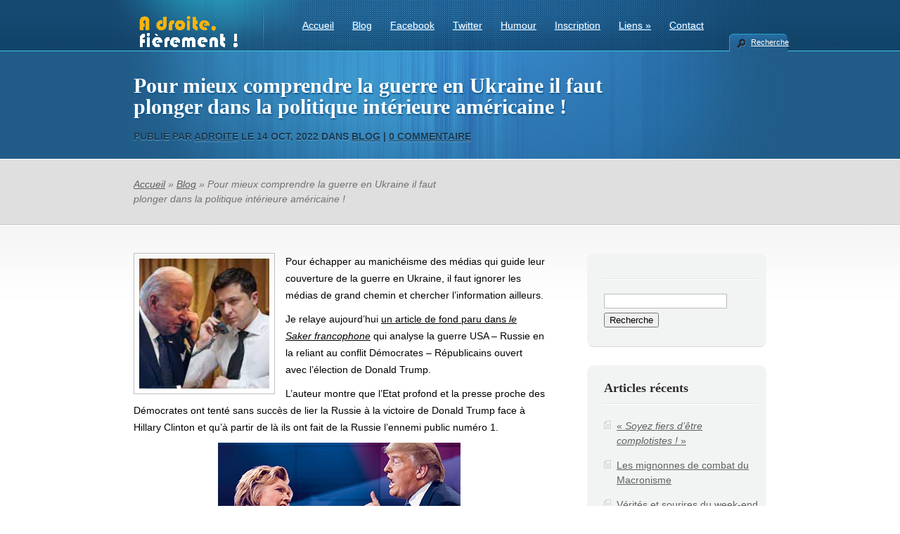

--- FILE ---
content_type: text/html; charset=UTF-8
request_url: http://www.a-droite-fierement.fr/pour-mieux-comprendre-la-guerre-en-ukraine-il-faut-plonger-dans-la-politique-interieure-americaine/
body_size: 13512
content:
<!DOCTYPE html PUBLIC "-//W3C//DTD XHTML 1.0 Transitional//EN" "http://www.w3.org/TR/xhtml1/DTD/xhtml1-transitional.dtd">
<html xmlns="http://www.w3.org/1999/xhtml" lang="fr-FR">
<head profile="http://gmpg.org/xfn/11">
<meta http-equiv="Content-Type" content="text/html; charset=UTF-8" />

<link rel="stylesheet" href="http://www.a-droite-fierement.fr/wp-content/themes/TheCorporation/style.css" type="text/css" media="screen" />
<link rel="pingback" href="http://www.a-droite-fierement.fr/xmlrpc.php" />

<!--[if lt IE 7]>
	<link rel="stylesheet" type="text/css" href="http://www.a-droite-fierement.fr/wp-content/themes/TheCorporation/css/ie6style.css" />
	<script type="text/javascript" src="http://www.a-droite-fierement.fr/wp-content/themes/TheCorporation/js/DD_belatedPNG_0.0.8a-min.js"></script>
	<script type="text/javascript">DD_belatedPNG.fix('#logo,div#top-menu,a#prevlink,a#nextlink,#featured-slider a.readmore,#featured-slider a.readmore span,#featured-slider img.thumb, a#search-icon,ul.nav li ul li,#services img.icon,#footer h3.widgettitle,#footer .widget ul li, .reply-container, .bubble');</script>
<![endif]-->
<!--[if IE 7]>
	<link rel="stylesheet" type="text/css" href="http://www.a-droite-fierement.fr/wp-content/themes/TheCorporation/css/ie7style.css" />
<![endif]-->

<script type="text/javascript">
	document.documentElement.className = 'js';
</script>

<title>Pour mieux comprendre la guerre en Ukraine il faut plonger dans la politique intérieure américaine ! | A droite fièrement !</title>
<link rel='dns-prefetch' href='//platform-api.sharethis.com' />
<link rel='dns-prefetch' href='//s.w.org' />
<link rel="alternate" type="application/rss+xml" title="A droite fièrement ! &raquo; Flux" href="http://www.a-droite-fierement.fr/feed/" />
<link rel="alternate" type="application/rss+xml" title="A droite fièrement ! &raquo; Flux des commentaires" href="http://www.a-droite-fierement.fr/comments/feed/" />
<link rel="alternate" type="application/rss+xml" title="A droite fièrement ! &raquo; Pour mieux comprendre la guerre en Ukraine il faut plonger dans la politique intérieure américaine ! Flux des commentaires" href="http://www.a-droite-fierement.fr/pour-mieux-comprendre-la-guerre-en-ukraine-il-faut-plonger-dans-la-politique-interieure-americaine/feed/" />
		<script type="text/javascript">
			window._wpemojiSettings = {"baseUrl":"https:\/\/s.w.org\/images\/core\/emoji\/2.2.1\/72x72\/","ext":".png","svgUrl":"https:\/\/s.w.org\/images\/core\/emoji\/2.2.1\/svg\/","svgExt":".svg","source":{"concatemoji":"http:\/\/www.a-droite-fierement.fr\/wp-includes\/js\/wp-emoji-release.min.js?ver=4.7.31"}};
			!function(t,a,e){var r,n,i,o=a.createElement("canvas"),l=o.getContext&&o.getContext("2d");function c(t){var e=a.createElement("script");e.src=t,e.defer=e.type="text/javascript",a.getElementsByTagName("head")[0].appendChild(e)}for(i=Array("flag","emoji4"),e.supports={everything:!0,everythingExceptFlag:!0},n=0;n<i.length;n++)e.supports[i[n]]=function(t){var e,a=String.fromCharCode;if(!l||!l.fillText)return!1;switch(l.clearRect(0,0,o.width,o.height),l.textBaseline="top",l.font="600 32px Arial",t){case"flag":return(l.fillText(a(55356,56826,55356,56819),0,0),o.toDataURL().length<3e3)?!1:(l.clearRect(0,0,o.width,o.height),l.fillText(a(55356,57331,65039,8205,55356,57096),0,0),e=o.toDataURL(),l.clearRect(0,0,o.width,o.height),l.fillText(a(55356,57331,55356,57096),0,0),e!==o.toDataURL());case"emoji4":return l.fillText(a(55357,56425,55356,57341,8205,55357,56507),0,0),e=o.toDataURL(),l.clearRect(0,0,o.width,o.height),l.fillText(a(55357,56425,55356,57341,55357,56507),0,0),e!==o.toDataURL()}return!1}(i[n]),e.supports.everything=e.supports.everything&&e.supports[i[n]],"flag"!==i[n]&&(e.supports.everythingExceptFlag=e.supports.everythingExceptFlag&&e.supports[i[n]]);e.supports.everythingExceptFlag=e.supports.everythingExceptFlag&&!e.supports.flag,e.DOMReady=!1,e.readyCallback=function(){e.DOMReady=!0},e.supports.everything||(r=function(){e.readyCallback()},a.addEventListener?(a.addEventListener("DOMContentLoaded",r,!1),t.addEventListener("load",r,!1)):(t.attachEvent("onload",r),a.attachEvent("onreadystatechange",function(){"complete"===a.readyState&&e.readyCallback()})),(r=e.source||{}).concatemoji?c(r.concatemoji):r.wpemoji&&r.twemoji&&(c(r.twemoji),c(r.wpemoji)))}(window,document,window._wpemojiSettings);
		</script>
		<meta content="TheCorporation v.4.7.6" name="generator"/><style type="text/css">
img.wp-smiley,
img.emoji {
	display: inline !important;
	border: none !important;
	box-shadow: none !important;
	height: 1em !important;
	width: 1em !important;
	margin: 0 .07em !important;
	vertical-align: -0.1em !important;
	background: none !important;
	padding: 0 !important;
}
</style>
<link rel='stylesheet' id='tablepress-default-css'  href='http://www.a-droite-fierement.fr/wp-content/plugins/tablepress/css/default.min.css?ver=1.3' type='text/css' media='all' />
<link rel='stylesheet' id='et-builder-modules-style-css'  href='http://www.a-droite-fierement.fr/wp-content/plugins/divi-builder/includes/builder/styles/frontend-builder-plugin-style.css?ver=2.0.9' type='text/css' media='all' />
<link rel='stylesheet' id='magnific-popup-css'  href='http://www.a-droite-fierement.fr/wp-content/plugins/divi-builder/includes/builder/styles/magnific_popup.css?ver=2.0.9' type='text/css' media='all' />
<link rel='stylesheet' id='et-builder-compat-elegant-shortcodes-css'  href='http://www.a-droite-fierement.fr/wp-content/plugins/divi-builder/theme-compat/css/elegant-shortcodes.css?ver=2.0.9' type='text/css' media='all' />
<link rel='stylesheet' id='magnific_popup-css'  href='http://www.a-droite-fierement.fr/wp-content/themes/TheCorporation/includes/page_templates/js/magnific_popup/magnific_popup.css?ver=1.3.4' type='text/css' media='screen' />
<link rel='stylesheet' id='et_page_templates-css'  href='http://www.a-droite-fierement.fr/wp-content/themes/TheCorporation/includes/page_templates/page_templates.css?ver=1.8' type='text/css' media='screen' />
<script type='text/javascript' src='http://www.a-droite-fierement.fr/wp-includes/js/jquery/jquery.js?ver=1.12.4'></script>
<script type='text/javascript' src='http://www.a-droite-fierement.fr/wp-includes/js/jquery/jquery-migrate.min.js?ver=1.4.1'></script>
<script type='text/javascript' src='//platform-api.sharethis.com/js/sharethis.js#product=ga&#038;property=5e4b9dd92982740012e5f41e'></script>
<link rel='https://api.w.org/' href='http://www.a-droite-fierement.fr/wp-json/' />
<link rel="EditURI" type="application/rsd+xml" title="RSD" href="http://www.a-droite-fierement.fr/xmlrpc.php?rsd" />
<link rel="wlwmanifest" type="application/wlwmanifest+xml" href="http://www.a-droite-fierement.fr/wp-includes/wlwmanifest.xml" /> 
<link rel='prev' title='Pfizer et l’UE : deux scandales pour le prix d’un !' href='http://www.a-droite-fierement.fr/pfizer-et-lue-deux-scandales-pour-le-prix-dun/' />
<link rel='next' title='« On a merdé &#8230;» Non ! Vous avez merdé !' href='http://www.a-droite-fierement.fr/on-a-merde-non-vous-avez-merde/' />
<meta name="generator" content="WordPress 4.7.31" />
<link rel="canonical" href="http://www.a-droite-fierement.fr/pour-mieux-comprendre-la-guerre-en-ukraine-il-faut-plonger-dans-la-politique-interieure-americaine/" />
<link rel='shortlink' href='http://www.a-droite-fierement.fr/?p=59696' />
<link rel="alternate" type="application/json+oembed" href="http://www.a-droite-fierement.fr/wp-json/oembed/1.0/embed?url=http%3A%2F%2Fwww.a-droite-fierement.fr%2Fpour-mieux-comprendre-la-guerre-en-ukraine-il-faut-plonger-dans-la-politique-interieure-americaine%2F" />
<link rel="alternate" type="text/xml+oembed" href="http://www.a-droite-fierement.fr/wp-json/oembed/1.0/embed?url=http%3A%2F%2Fwww.a-droite-fierement.fr%2Fpour-mieux-comprendre-la-guerre-en-ukraine-il-faut-plonger-dans-la-politique-interieure-americaine%2F&#038;format=xml" />
<link rel="shortcut icon" href="http://www.a-droite-fierement.fr/wp-content/uploads/2017/06/favicon.png" />		<style type="text/css">.recentcomments a{display:inline !important;padding:0 !important;margin:0 !important;}</style>
		<style type="text/css" id="custom-background-css">
body.custom-background { background-color: #ffffff; }
</style>
<link rel="icon" href="http://www.a-droite-fierement.fr/wp-content/uploads/2017/06/cropped-favicon-32x32.png" sizes="32x32" />
<link rel="icon" href="http://www.a-droite-fierement.fr/wp-content/uploads/2017/06/cropped-favicon-192x192.png" sizes="192x192" />
<link rel="apple-touch-icon-precomposed" href="http://www.a-droite-fierement.fr/wp-content/uploads/2017/06/cropped-favicon-180x180.png" />
<meta name="msapplication-TileImage" content="http://www.a-droite-fierement.fr/wp-content/uploads/2017/06/cropped-favicon-270x270.png" />
	<style type="text/css">
		#et_pt_portfolio_gallery { margin-left: -15px; }
		.et_pt_portfolio_item { margin-left: 27px; }
		.et_portfolio_small { margin-left: -3px !important; }
		.et_portfolio_small .et_pt_portfolio_item { margin-left: 22px !important; }
		.et_portfolio_large { margin-left: -4px !important; }
		.et_portfolio_large .et_pt_portfolio_item { margin-left: 14px !important; }
	</style>
		<style type="text/css" id="wp-custom-css">
			div#top-menu {
margin-top: +5px;
}		</style>
	
</head>
<body class="post-template-default single single-post postid-59696 single-format-standard custom-background chrome et_includes_sidebar et-pb-theme-thecorporation et_divi_builder">

<!-- Start of StatCounter Code for Default Guide -->
<script type="text/javascript">
var sc_project=11369508; 
var sc_invisible=1; 
var sc_security="1424b184"; 
var scJsHost = (("https:" == document.location.protocol) ?
"https://secure." : "http://www.");
document.write("<sc"+"ript type='text/javascript' src='" +
scJsHost+
"statcounter.com/counter/counter.js'></"+"script>");
</script>
<noscript><div class="statcounter"><a title="site stats"
href="http://statcounter.com/" target="_blank"><img
class="statcounter"
src="//c.statcounter.com/11369508/0/1424b184/1/" alt="site
stats"></a></div></noscript>
<!-- End of StatCounter Code for Default Guide -->

	<div id="header">
		<div class="container">

			<!-- LOGO -->
			<a href="http://www.a-droite-fierement.fr/">				<img src="http://www.a-droite-fierement.fr/wp-content/uploads/2017/06/logo-complet-lr4-8.png" alt="A droite fièrement !" id="logo"/></a>

			<!-- TOP MENU -->
			<div id="top-menu">
				<ul id="menu-menu-bm" class="superfish nav clearfix"><li id="menu-item-829" class="menu-item menu-item-type-post_type menu-item-object-page menu-item-home menu-item-829"><a href="http://www.a-droite-fierement.fr/">Accueil</a></li>
<li id="menu-item-894" class="menu-item menu-item-type-taxonomy menu-item-object-category current-post-ancestor current-menu-parent current-post-parent menu-item-894"><a href="http://www.a-droite-fierement.fr/category/blog/">Blog</a></li>
<li id="menu-item-857" class="menu-item menu-item-type-custom menu-item-object-custom menu-item-857"><a href="https://www.facebook.com/JeSuisStupideJaiVoteHollande">Facebook</a></li>
<li id="menu-item-858" class="menu-item menu-item-type-custom menu-item-object-custom menu-item-858"><a href="https://twitter.com/ChrisBalboa78">Twitter</a></li>
<li id="menu-item-852" class="menu-item menu-item-type-post_type menu-item-object-page menu-item-852"><a href="http://www.a-droite-fierement.fr/humour/">Humour</a></li>
<li id="menu-item-845" class="menu-item menu-item-type-post_type menu-item-object-page menu-item-845"><a href="http://www.a-droite-fierement.fr/inscription/">Inscription</a></li>
<li id="menu-item-1178" class="menu-item menu-item-type-post_type menu-item-object-post menu-item-has-children menu-item-1178"><a href="http://www.a-droite-fierement.fr/liens-favoris/">Liens</a>
<ul class="sub-menu">
	<li id="menu-item-4836" class="menu-item menu-item-type-custom menu-item-object-custom menu-item-4836"><a href="http://www.a-droite-fierement.fr/liens-d-actualite/">Liens d&rsquo;actualité</a></li>
	<li id="menu-item-4835" class="menu-item menu-item-type-custom menu-item-object-custom menu-item-4835"><a href="http://www.a-droite-fierement.fr/liens-favoris/">Liens favoris</a></li>
	<li id="menu-item-28077" class="menu-item menu-item-type-custom menu-item-object-custom menu-item-28077"><a href="https://fr.jooble.org/emploi-politique">Emploi en politique</a></li>
</ul>
</li>
<li id="menu-item-55256" class="menu-item menu-item-type-custom menu-item-object-custom menu-item-55256"><a href="mailto:contact@a-droite-fierement.fr">Contact</a></li>
</ul>			</div> <!-- end #top-menu -->

			<a href="#" id="search-icon">Recherche</a>

			<div id="search-form">
				<form method="get" id="searchform1" action="http://www.a-droite-fierement.fr//">
					<input type="text" value="Chercher sur ce site..." name="s" id="searchinput" />
				</form>
			</div> <!-- end searchform -->

		</div> <!-- end .container -->
	</div> <!-- end #header -->

	<div id="pagetop">
	<div class="container">
		<h1>
			Pour mieux comprendre la guerre en Ukraine il faut <br />plonger dans la politique intérieure américaine !		</h1>
					<p class="tagline">
			<span>Publié  par <a href="http://www.a-droite-fierement.fr/author/adroite/" title="Articles par adroite" rel="author">adroite</a> le 14 Oct, 2022 dans <a href="http://www.a-droite-fierement.fr/category/blog/" rel="category tag">Blog</a> | <a href="http://www.a-droite-fierement.fr/pour-mieux-comprendre-la-guerre-en-ukraine-il-faut-plonger-dans-la-politique-interieure-americaine/#respond">0 commentaire</a></span>
		</p>
		</div> <!-- end .container -->
</div> <!-- end #pagetop -->

<div id="breadcrumbs">
	<div class="container">

						    <a href="http://www.a-droite-fierement.fr">Accueil</a> &raquo;

											<a href="http://www.a-droite-fierement.fr/category/blog/">Blog</a> &raquo; Pour mieux comprendre la guerre en Ukraine il faut <br />plonger dans la politique intérieure américaine !							
	</div> <!-- end .container -->
</div> <!-- end #breadcrumbs -->
	<div id="content" class="clearfix">
		<div class="container">	
	<div id="content-area" class="clearfix">
			<div class="post clearfix">

				
					
					<img src="http://www.a-droite-fierement.fr/wp-content/uploads/et_temp/biden-zelensky-15978_185x185.jpg" class='thumbnail-post alignleft'  alt='Pour mieux comprendre la guerre en Ukraine il faut plonger dans la politique intérieure américaine !' width='185' height='185' />
				
			<p>Pour échapper au manichéisme des médias qui guide leur couverture de la guerre en Ukraine, il faut ignorer les médias de grand chemin et chercher l&rsquo;information ailleurs.</p>
<p>Je relaye aujourd&rsquo;hui <a href="https://lesakerfrancophone.fr/la-stupide-politique-etrangere-a-legard-de-la-russie-et-dautres-pays-nuisent-aux-etats-unis-et-a-leurs-allies" target="_blank" rel="noopener noreferrer">un article de fond paru dans <em>le Saker francophone</em></a> qui analyse la guerre USA &#8211; Russie en la reliant au conflit Démocrates &#8211; Républicains ouvert avec l&rsquo;élection de Donald Trump.</p>
<p>L&rsquo;auteur montre que l&rsquo;Etat profond et la presse proche des Démocrates ont tenté sans succès de lier la Russie à la victoire de Donald Trump face à Hillary Clinton et qu&rsquo;à partir de là ils ont fait de la Russie l&rsquo;ennemi public numéro 1.</p>
<p><a href="http://www.a-droite-fierement.fr/wp-content/uploads/2022/10/guerre-en-ukraine-tout-a-commence-la.jpg"><img class="aligncenter size-full wp-image-59700" src="http://www.a-droite-fierement.fr/wp-content/uploads/2022/10/guerre-en-ukraine-tout-a-commence-la.jpg" alt="" width="345" height="194" srcset="http://www.a-droite-fierement.fr/wp-content/uploads/2022/10/guerre-en-ukraine-tout-a-commence-la.jpg 345w, http://www.a-droite-fierement.fr/wp-content/uploads/2022/10/guerre-en-ukraine-tout-a-commence-la-300x169.jpg 300w" sizes="(max-width: 345px) 100vw, 345px" /></a></p>
<p>Voici le début de ce long mais très intéressant article :</p>
<h3 class="entry-title" style="text-align: center;"><span style="color: #333399;">La stupide politique étrangère à l’égard de la Russie et d’autres pays nuisent aux États-Unis et à leurs <i>« alliés »</i></span></h3>
<p><span style="color: #333399;"><strong>La corruption politique, le manque de connaissances et les politiques étrangères irrationnelles ont amené les États-Unis à un point où ils sont en train de perdre leur primauté dans le monde.</strong></span></p>
<p><span style="color: #333399;"><strong>En réponse au coup d’État américain de 2014 à Kiev, la Fédération de Russie a soutenu les rebelles russes ethniques dans la région du Donbass pour résister au progrom anti-russe dont le régime de Kiev, contrôlé par les nazis, les menaçait. Cela a bloqué les plans américains visant à faire entrer l’Ukraine dans l’OTAN et à stationner des missiles américains directement à la frontière russe.</strong></span></p>
<p><span style="color: #333399;"><strong>En 2016, les Démocrates ont cherché à se venger en lançant de fausses accusations d’ingérence russe dans les élections américaines. Pour justifier sa défaite à l’élection présidentielle, Hillary Clinton a créé le « <em>Russiagate</em>« , une accusation diffamatoire disant que Trump était en réalité dirigé par la Russie. Elle a été soutenue par des fonctionnaires de haut rang dans tout l’État profond et en particulier au sein du FBI. Avec le recul, leur comportement a <a style="color: #333399;" href="https://www.washingtonpost.com/national-security/2022/10/11/igor-danchenko-jury-selection-durham/">dépassé l’entendement</a> :</strong></span></p>
<blockquote><p><span style="color: #333399;">Un superviseur du FBI a témoigné à plusieurs reprises, mardi, que les agents n’avaient pas corroboré l’allégation explosive d’un ancien espion britannique concernant une « <em>conspiration bien développée</em> » entre le Kremlin et le bureau de campagne présidentiel de Donald Trump, avant de citer cette allégation comme la raison pour initier la surveillance d’un ancien responsable du bureau de campagne de Trump.</span></p>
<p><span style="color: #333399;">Le FBI a utilisé ce rapport non confirmé, a témoigné Auten, pour demander l’approbation du tribunal pour un mandat de surveillance secret afin de surveiller Carter Page, un conseiller de la campagne Trump, et a ensuite réussi à faire réautoriser ce mandat à trois reprises, en se basant en partie sur la même affirmation non corroborée.</span></p>
<p><span style="color: #333399;">Auten a déclaré au jury que peu de temps après avoir reçu le premier lot de documents de Steele à l’automne 2016, un groupe de responsables du FBI a rencontré Steele et lui a offert « <em>ce qu’il voulait jusqu’à hauteur d’un million de dollars</em> » pour des informations qui corroboreraient les affirmations de ses rapports. Mais Steele n’a jamais fourni de corroboration, a déclaré Auten en réponse à Durham.</span></p>
<p><span style="color: #333399;">Steele avait été engagé pour produire des rapports par le cabinet de recherche Fusion GPS, qui avait été retenu par un cabinet d’avocats représentant l’adversaire de Trump, Hillary Clinton, et le Comité national démocrate.</span></p></blockquote>
<p><span style="color: #333399;">Le « <em>Russiagate</em> » a créé une fébrile atmosphère anti-russe, notamment au sein des Démocrates et de leurs partisans.</span></p>
<p><span style="color: #333399;">À cela s’ajoute une grave ignorance des capacités économiques et technologiques de la Russie. Les politiciens américains s’appuient sur des <a style="color: #333399;" href="https://www.moonofalabama.org/2019/12/nytrussia.html">médias partiaux</a> qui ont créé une fausse image de la Russie. J’ai fait de mon mieux pour démystifier cela aussi souvent que je le pouvais :</span></p>
<blockquote><p><span style="color: #333399;">Le reste de l’article du <em>NYT</em> n’est pas meilleur que son tout premier paragraphe. Il ne fait que répéter les faux stéréotypes sur Poutine en le traitant de « <em>leader autocratique</em> » ou ceux sur l’influence, pourtant inexistante, de la Russie sur les élections américaines.</span></p>
<p><span style="color: #333399;">Il y a près de trente ans, lorsque l’Union soviétique s’est disloquée, la Russie a connu une chute grave. La libéralisation de son économie a eu des conséquences catastrophiques. Mais elle s’est réformée depuis. <strong>Elle retrouve aujourd’hui sa position traditionnelle dans le monde. Une grande puissance eurasienne qui, à presque tous les égards, est indépendante du reste du monde et capable de se protéger. Elle doit donc être prise en compte lorsque l’on pense aux politiques mondiales</strong>. C’est tout simplement un fait et non l’effet d’un « <em>jeu de r</em><em>é</em><em>flexion</em> » auquel la Russie se livrerait avec l&rsquo; »<em>Ouest</em>« .</span></p>
<p><span style="color: #333399;">Que les États-Unis aient encore des problèmes pour comprendre cela n’est pas la faute de la Russie mais le résultat des idées biaisées que les Etats-Unis ont de celle-ci.</span></p></blockquote>
<p><span style="color: #333399;">J’ai écrit ce qui précède en décembre 2019(!). Dix mois plus tard, j’ai <a style="color: #333399;" href="https://www.moonofalabama.org/2020/10/more-pressure-on-russia-will-have-no-effect-.html">réexaminé</a> la question :</span></p>
<blockquote><p><span style="color: #333399;">Au cours des dernières années, les États-Unis et leurs marionnettes de l’UE ont augmenté leur pression sur la Russie. Ils semblent croire qu’ils peuvent contraindre la Russie à suivre leur diktat. Ce ne sera pourtant pas possible. Mais l’illusion que la Russie va finalement craquer, si seulement quelques sanctions supplémentaires sont appliquées ou si quelques maisons de plus dans le voisinage de la Russie sont incendiées, persiste.</span></p>
<p><span style="color: #333399;">La Russie n’accepte pas les « <em>règles de l’ordre international libéral</em>« . Elle s’en tient à la loi, ce qui est, à mon avis, une position beaucoup plus forte. Oui, le droit international est souvent enfreint. Mais comme l’a dit Lavrov, on n’abandonne pas le code de la route uniquement à cause des accidents.</span></p>
<p><span style="color: #333399;">La Russie reste calme, quelles que soient les absurdités scandaleuses que les États-Unis et l’Union européenne inventent. Elle peut le faire parce qu’elle sait qu’elle a non seulement une supériorité morale en s’en tenant à la loi, mais qu’elle a aussi la capacité de gagner le combat.</span></p>
<p><span style="color: #333399;">La Russie est militairement sûre et l&rsquo; »<em>Occident</em> » le sait. C’est l’une des raisons de la frénésie anti-russe. La Russie n’a pas besoin de s’inquiéter de l’hostilité sans précédent venant de Bruxelles et de Washington. Elle peut l’ignorer tout en s’occupant de ses intérêts.</span></p>
<p><span style="color: #333399;">Comme cela est si évident, il faut se demander quelle est la véritable raison de la campagne de pression anti-russe. Quel est le but recherché par ceux qui la soutiennent ?</span></p></blockquote>
<p><span style="color: #333399;">La réponse à ma question a été révélée au milieu de l’année dernière lorsque les États-Unis et l’UE ont menacé la Russie de « <em>sanctions écrasantes</em>« . L’idée était de détruire l’économie de la Russie pour ensuite briser le pays. C’était une idée complètement <a style="color: #333399;" href="https://www.moonofalabama.org/2022/02/how-misguided-grant-strategy-led-to-the-us-defeat.html">stupide</a> :</span></p>
<blockquote><p><span style="color: #333399;">La Russie est le pays le plus autarcique du monde. Elle produit presque tout ce dont elle a besoin et possède des produits hautement désirables qui font l’objet d’une demande mondiale et dont l’Europe a particulièrement besoin. La Russie dispose également d’énormes réserves financières. <strong>Une stratégie de sanctions contre la Russie ne peut pas fonctionner</strong>.</span></p>
<p><span style="color: #333399;">Utiliser l’Ukraine pour pousser la Russie à l’agression et appliquer ensuite des sanctions était également une tentative plutôt folle.</span></p>
<p><span style="color: #333399;">Au lieu de séparer la Russie de la Chine, les États-Unis ont involontairement fait de leur mieux pour les pousser dans une alliance plus profonde. C’était l’erreur stratégique la plus grave que les États-Unis pouvaient commettre.</span></p>
<p><span style="color: #333399;">Au lieu d’adopter une nouvelle position stratégique qui soutiendrait une stratégie de pivot vers l’Asie, les États-Unis ramènent maintenant leurs troupes en Europe.</span></p>
<p><span style="color: #333399;"><strong>Le sectarisme étroit des décideurs américains, nourri par leur croyance en l’exceptionnalisme américain, mais dépourvu de toute conception de leur puissance réelle, a conduit à cette défaite</strong>.</span></p></blockquote>
<p><span style="color: #333399;">Les États-Unis, par l’intermédiaire de l’OTAN, avaient constitué l’armée ukrainienne dans l’intention de l’utiliser contre la Russie. Comme le secrétaire général de l’OTAN, Stoltenberg, l’avait fièrement <a style="color: #333399;" href="https://www.nato.int/cps/en/natohq/opinions_197902.htm">déclaré</a> :</span></p>
<blockquote><p><span style="color: #333399;">Comme vous le savez, les Alliés de l’OTAN apportent un soutien militaire d’un niveau sans précédent à l’Ukraine. En fait, les Alliés et l’OTAN sont présents depuis 2014 – ils ont formé, équipé et soutenu les forces armées ukrainiennes.</span></p></blockquote>
<p><span style="color: #333399;">Lire la suite de cet article sur <a style="color: #333399;" href="https://lesakerfrancophone.fr/la-stupide-politique-etrangere-a-legard-de-la-russie-et-dautres-pays-nuisent-aux-etats-unis-et-a-leurs-allies" target="_blank" rel="noopener noreferrer">le site du Saker francophone</a>.</span></p>
<p><span style="color: #333399;">Moon of Alabama pour le Saker francophone.</span></p>
<p><span style="color: #333399;">Traduit par Wayan, relu par Hervé, pour le Saker Francophone.</span></p>
<div align="center">Merci de tweeter cet article : <a href=" https://twitter.com/share?ref_src=twsrc%5Etfw" class="twitter-share-button" data-show-count="false">Tweet</a><script async src="https://platform.twitter.com/widgets.js" charset="utf-8"»></script></div><a style="text-align: left;" href="http://www.facebook.com/sharer.php?u=http://www.a-droite-fierement.fr/pour-mieux-comprendre-la-guerre-en-ukraine-il-faut-plonger-dans-la-politique-interieure-americaine/"><img src="http://www.a-droite-fierement.fr/images/partager1.png" alt="" /></a><br /><a href="http://www.a-droite-fierement.fr/partager_par_email.php?url=http://www.a-droite-fierement.fr/pour-mieux-comprendre-la-guerre-en-ukraine-il-faut-plonger-dans-la-politique-interieure-americaine/" target="_blank"><img src="http://www.a-droite-fierement.fr/images/partager_email.png" /></a><br /><a href="http://www.a-droite-fierement.fr/inscription/" target="_blank"><img src="http://www.a-droite-fierement.fr/images/inscrivez-vous-a-ce-blog.png" /></a><br /><a style="text-align: left;" href="mailto:contact@a-droite-fierement.fr"><img src="http://www.a-droite-fierement.fr/images/contact.png" alt="" /></a><br /><a class="twitter-follow-button" href="https://twitter.com/ChrisBalboa78" data-show-count="false" data-lang="fr">Suivre @ChrisBalboa78</a>

<script type="text/javascript">// <![CDATA[
                                                                                                                                                                                                                                             !function(d,s,id){var js,fjs=d.getElementsByTagName(s)[0];if(!d.getElementById(id)){js=d.createElement(s);js.id=id;js.src="//platform.twitter.com/widgets.js";fjs.parentNode.insertBefore(js,fjs);}}(document,"script","twitter-wjs");
// ]]&gt;</script><br />

	<div style="">
		<a href="http://twitter.com/share" class="twitter-share-button" data-count="vertical" data-text="Pour mieux comprendre la guerre en Ukraine il faut <br />plonger dans la politique intérieure américaine ! - A droite fièrement !" data-url="http://www.a-droite-fierement.fr/pour-mieux-comprendre-la-guerre-en-ukraine-il-faut-plonger-dans-la-politique-interieure-americaine/"  data-lang="fr">Tweet</a>
	</div>
	<script type="text/javascript" src="http://platform.twitter.com/widgets.js"></script>						
		</div> <!-- end .post -->

		        
		<!-- You can start editing here. -->

	<div id="comment-section" class="nocomments">
					<!-- If comments are open, but there are no comments. -->
				<div id="respond" class="comment-respond">
		<h3 id="reply-title" class="comment-reply-title"><span>Laissez une réponse</span> <small><a rel="nofollow" id="cancel-comment-reply-link" href="/pour-mieux-comprendre-la-guerre-en-ukraine-il-faut-plonger-dans-la-politique-interieure-americaine/#respond" style="display:none;">Annuler la réponse.</a></small></h3>			<form action="http://www.a-droite-fierement.fr/wp-comments-post.php" method="post" id="commentform" class="comment-form">
				<p class="comment-notes"><span id="email-notes">Votre adresse de messagerie ne sera pas publiée.</span> Les champs obligatoires sont indiqués avec <span class="required">*</span></p><p class="comment-form-comment"><label for="comment">Commentaire</label> <textarea id="comment" name="comment" cols="45" rows="8" maxlength="65525" aria-required="true" required="required"></textarea></p><p class="comment-form-author"><label for="author">Nom <span class="required">*</span></label> <input id="author" name="author" type="text" value="" size="30" maxlength="245" aria-required='true' required='required' /></p>
<p class="comment-form-email"><label for="email">Adresse de messagerie <span class="required">*</span></label> <input id="email" name="email" type="text" value="" size="30" maxlength="100" aria-describedby="email-notes" aria-required='true' required='required' /></p>
<p class="comment-form-url"><label for="url">Site web</label> <input id="url" name="url" type="text" value="" size="30" maxlength="200" /></p>
<p class="form-submit"><input name="submit" type="submit" id="submit" class="submit" value="Soumettre votre commentaire" /> <input type='hidden' name='comment_post_ID' value='59696' id='comment_post_ID' />
<input type='hidden' name='comment_parent' id='comment_parent' value='0' />
</p><p style="display: none;"><input type="hidden" id="akismet_comment_nonce" name="akismet_comment_nonce" value="8e4d7a7ecf" /></p><p style="display: none;"><input type="hidden" id="ak_js" name="ak_js" value="120"/></p>			</form>
			</div><!-- #respond -->
	</div> <!-- end comment-section -->		</div> <!-- end #content-area -->

<div id="sidebar">
	<div id="search-2" class="widget widget_search"><h3 class="widgettitle"> </h3><form method="get" id="searchform" action="http://www.a-droite-fierement.fr//">
    <div>
        <input type="text" value="" name="s" id="s" />
        <input type="submit" id="searchsubmit" value="Recherche" />
    </div>
</form></div> <!-- end .widget -->		<div id="recent-posts-2" class="widget widget_recent_entries">		<h3 class="widgettitle">Articles récents</h3>		<ul>
					<li>
				<a href="http://www.a-droite-fierement.fr/soyez-fiers-detre-complotistes/">« <em>Soyez fiers d&rsquo;être complotistes !</em> »</a>
						</li>
					<li>
				<a href="http://www.a-droite-fierement.fr/les-mignonnes-de-combat-du-macronisme/">Les mignonnes de combat du Macronisme</a>
						</li>
					<li>
				<a href="http://www.a-droite-fierement.fr/verites-et-sourires-du-week-end-en-video-98/">Vérités et sourires du week-end en vidéo (98)</a>
						</li>
					<li>
				<a href="http://www.a-droite-fierement.fr/lunion-europeenne-sur-les-traces-du-totalitarisme-2/">L’Union européenne sur les traces du totalitarisme (2)</a>
						</li>
					<li>
				<a href="http://www.a-droite-fierement.fr/cet-islamisme-violent-que-les-elites-ne-veulent-pas-voir/">Cet islamisme violent que les élites ne veulent pas voir</a>
						</li>
				</ul>
		</div> <!-- end .widget -->		<div id="recent-comments-2" class="widget widget_recent_comments"><h3 class="widgettitle">Commentaires récents</h3><ul id="recentcomments"><li class="recentcomments"><span class="comment-author-link">Lisa</span> dans <a href="http://www.a-droite-fierement.fr/combien-de-temps-encore-les-gendarmes-vont-ils-accepter-de-frapper-des-paysans/#comment-86031">Combien de temps encore les gendarmes <br />vont-ils accepter de gazer des paysans ?</a></li><li class="recentcomments"><span class="comment-author-link"><a href='http://www.a-droite-fierement.fr/hautes-autorites-autoritaires-mais-pas-si-hautes/' rel='external nofollow' class='url'>L'Atalante</a></span> dans <a href="http://www.a-droite-fierement.fr/face-a-face-les-professions-qui-se-suicident-le-plus/#comment-86000">« <em>Face à face, les professions qui se suicident le plus &#8230;  </em>»</a></li><li class="recentcomments"><span class="comment-author-link"><a href='http://www.a-droite-fierement.fr/hautes-autorites-autoritaires-mais-pas-si-hautes/' rel='external nofollow' class='url'>L'Atalante</a></span> dans <a href="http://www.a-droite-fierement.fr/combien-de-temps-encore-les-gendarmes-vont-ils-accepter-de-frapper-des-paysans/#comment-85954">Combien de temps encore les gendarmes <br />vont-ils accepter de gazer des paysans ?</a></li><li class="recentcomments"><span class="comment-author-link"><a href='http://www.a-droite-fierement.fr/hautes-autorites-autoritaires-mais-pas-si-hautes/' rel='external nofollow' class='url'>L'Atalante</a></span> dans <a href="http://www.a-droite-fierement.fr/la-submersion-migratoire-mais-macron-est-pour/#comment-85953">La submersion migratoire ? Mais, Macron est pour !</a></li><li class="recentcomments"><span class="comment-author-link">francois</span> dans <a href="http://www.a-droite-fierement.fr/ne-demandez-pas-a-un-psy-ce-quil-pense-de-macron/#comment-85947">Ne demandez pas à un psy ce qu&rsquo;il pense de Macron !</a></li></ul></div> <!-- end .widget --><div id="text-2" class="widget widget_text"><h3 class="widgettitle">Emploi en politique</h3>			<div class="textwidget"><p style="text-align: center;"><a href="https://fr.jooble.org/emploi-politique" target="_blank"><img src="http://www.a-droite-fierement.fr/images/jooble1.png" width="135" height="47" /></a></p></div>
		</div> <!-- end .widget --><div id="archives-2" class="widget widget_archive"><h3 class="widgettitle">Archives</h3>		<ul>
			<li><a href='http://www.a-droite-fierement.fr/2025/12/'>décembre 2025</a></li>
	<li><a href='http://www.a-droite-fierement.fr/2025/11/'>novembre 2025</a></li>
	<li><a href='http://www.a-droite-fierement.fr/2025/10/'>octobre 2025</a></li>
	<li><a href='http://www.a-droite-fierement.fr/2025/09/'>septembre 2025</a></li>
	<li><a href='http://www.a-droite-fierement.fr/2025/08/'>août 2025</a></li>
	<li><a href='http://www.a-droite-fierement.fr/2025/07/'>juillet 2025</a></li>
	<li><a href='http://www.a-droite-fierement.fr/2025/06/'>juin 2025</a></li>
	<li><a href='http://www.a-droite-fierement.fr/2025/05/'>mai 2025</a></li>
	<li><a href='http://www.a-droite-fierement.fr/2025/04/'>avril 2025</a></li>
	<li><a href='http://www.a-droite-fierement.fr/2025/03/'>mars 2025</a></li>
	<li><a href='http://www.a-droite-fierement.fr/2025/02/'>février 2025</a></li>
	<li><a href='http://www.a-droite-fierement.fr/2025/01/'>janvier 2025</a></li>
	<li><a href='http://www.a-droite-fierement.fr/2024/12/'>décembre 2024</a></li>
	<li><a href='http://www.a-droite-fierement.fr/2024/11/'>novembre 2024</a></li>
	<li><a href='http://www.a-droite-fierement.fr/2024/10/'>octobre 2024</a></li>
	<li><a href='http://www.a-droite-fierement.fr/2024/09/'>septembre 2024</a></li>
	<li><a href='http://www.a-droite-fierement.fr/2024/08/'>août 2024</a></li>
	<li><a href='http://www.a-droite-fierement.fr/2024/07/'>juillet 2024</a></li>
	<li><a href='http://www.a-droite-fierement.fr/2024/06/'>juin 2024</a></li>
	<li><a href='http://www.a-droite-fierement.fr/2024/05/'>mai 2024</a></li>
	<li><a href='http://www.a-droite-fierement.fr/2024/04/'>avril 2024</a></li>
	<li><a href='http://www.a-droite-fierement.fr/2024/03/'>mars 2024</a></li>
	<li><a href='http://www.a-droite-fierement.fr/2024/02/'>février 2024</a></li>
	<li><a href='http://www.a-droite-fierement.fr/2024/01/'>janvier 2024</a></li>
	<li><a href='http://www.a-droite-fierement.fr/2023/12/'>décembre 2023</a></li>
	<li><a href='http://www.a-droite-fierement.fr/2023/11/'>novembre 2023</a></li>
	<li><a href='http://www.a-droite-fierement.fr/2023/10/'>octobre 2023</a></li>
	<li><a href='http://www.a-droite-fierement.fr/2023/09/'>septembre 2023</a></li>
	<li><a href='http://www.a-droite-fierement.fr/2023/08/'>août 2023</a></li>
	<li><a href='http://www.a-droite-fierement.fr/2023/07/'>juillet 2023</a></li>
	<li><a href='http://www.a-droite-fierement.fr/2023/06/'>juin 2023</a></li>
	<li><a href='http://www.a-droite-fierement.fr/2023/05/'>mai 2023</a></li>
	<li><a href='http://www.a-droite-fierement.fr/2023/04/'>avril 2023</a></li>
	<li><a href='http://www.a-droite-fierement.fr/2023/03/'>mars 2023</a></li>
	<li><a href='http://www.a-droite-fierement.fr/2023/02/'>février 2023</a></li>
	<li><a href='http://www.a-droite-fierement.fr/2023/01/'>janvier 2023</a></li>
	<li><a href='http://www.a-droite-fierement.fr/2022/12/'>décembre 2022</a></li>
	<li><a href='http://www.a-droite-fierement.fr/2022/11/'>novembre 2022</a></li>
	<li><a href='http://www.a-droite-fierement.fr/2022/10/'>octobre 2022</a></li>
	<li><a href='http://www.a-droite-fierement.fr/2022/09/'>septembre 2022</a></li>
	<li><a href='http://www.a-droite-fierement.fr/2022/08/'>août 2022</a></li>
	<li><a href='http://www.a-droite-fierement.fr/2022/07/'>juillet 2022</a></li>
	<li><a href='http://www.a-droite-fierement.fr/2022/06/'>juin 2022</a></li>
	<li><a href='http://www.a-droite-fierement.fr/2022/05/'>mai 2022</a></li>
	<li><a href='http://www.a-droite-fierement.fr/2022/04/'>avril 2022</a></li>
	<li><a href='http://www.a-droite-fierement.fr/2022/03/'>mars 2022</a></li>
	<li><a href='http://www.a-droite-fierement.fr/2022/02/'>février 2022</a></li>
	<li><a href='http://www.a-droite-fierement.fr/2022/01/'>janvier 2022</a></li>
	<li><a href='http://www.a-droite-fierement.fr/2021/12/'>décembre 2021</a></li>
	<li><a href='http://www.a-droite-fierement.fr/2021/11/'>novembre 2021</a></li>
	<li><a href='http://www.a-droite-fierement.fr/2021/10/'>octobre 2021</a></li>
	<li><a href='http://www.a-droite-fierement.fr/2021/09/'>septembre 2021</a></li>
	<li><a href='http://www.a-droite-fierement.fr/2021/08/'>août 2021</a></li>
	<li><a href='http://www.a-droite-fierement.fr/2021/07/'>juillet 2021</a></li>
	<li><a href='http://www.a-droite-fierement.fr/2021/06/'>juin 2021</a></li>
	<li><a href='http://www.a-droite-fierement.fr/2021/05/'>mai 2021</a></li>
	<li><a href='http://www.a-droite-fierement.fr/2021/04/'>avril 2021</a></li>
	<li><a href='http://www.a-droite-fierement.fr/2021/03/'>mars 2021</a></li>
	<li><a href='http://www.a-droite-fierement.fr/2021/02/'>février 2021</a></li>
	<li><a href='http://www.a-droite-fierement.fr/2021/01/'>janvier 2021</a></li>
	<li><a href='http://www.a-droite-fierement.fr/2020/12/'>décembre 2020</a></li>
	<li><a href='http://www.a-droite-fierement.fr/2020/11/'>novembre 2020</a></li>
	<li><a href='http://www.a-droite-fierement.fr/2020/10/'>octobre 2020</a></li>
	<li><a href='http://www.a-droite-fierement.fr/2020/09/'>septembre 2020</a></li>
	<li><a href='http://www.a-droite-fierement.fr/2020/08/'>août 2020</a></li>
	<li><a href='http://www.a-droite-fierement.fr/2020/07/'>juillet 2020</a></li>
	<li><a href='http://www.a-droite-fierement.fr/2020/06/'>juin 2020</a></li>
	<li><a href='http://www.a-droite-fierement.fr/2020/05/'>mai 2020</a></li>
	<li><a href='http://www.a-droite-fierement.fr/2020/04/'>avril 2020</a></li>
	<li><a href='http://www.a-droite-fierement.fr/2020/03/'>mars 2020</a></li>
	<li><a href='http://www.a-droite-fierement.fr/2020/02/'>février 2020</a></li>
	<li><a href='http://www.a-droite-fierement.fr/2020/01/'>janvier 2020</a></li>
	<li><a href='http://www.a-droite-fierement.fr/2019/12/'>décembre 2019</a></li>
	<li><a href='http://www.a-droite-fierement.fr/2019/11/'>novembre 2019</a></li>
	<li><a href='http://www.a-droite-fierement.fr/2019/10/'>octobre 2019</a></li>
	<li><a href='http://www.a-droite-fierement.fr/2019/09/'>septembre 2019</a></li>
	<li><a href='http://www.a-droite-fierement.fr/2019/08/'>août 2019</a></li>
	<li><a href='http://www.a-droite-fierement.fr/2019/07/'>juillet 2019</a></li>
	<li><a href='http://www.a-droite-fierement.fr/2019/06/'>juin 2019</a></li>
	<li><a href='http://www.a-droite-fierement.fr/2019/05/'>mai 2019</a></li>
	<li><a href='http://www.a-droite-fierement.fr/2019/04/'>avril 2019</a></li>
	<li><a href='http://www.a-droite-fierement.fr/2019/03/'>mars 2019</a></li>
	<li><a href='http://www.a-droite-fierement.fr/2019/02/'>février 2019</a></li>
	<li><a href='http://www.a-droite-fierement.fr/2019/01/'>janvier 2019</a></li>
	<li><a href='http://www.a-droite-fierement.fr/2018/12/'>décembre 2018</a></li>
	<li><a href='http://www.a-droite-fierement.fr/2018/11/'>novembre 2018</a></li>
	<li><a href='http://www.a-droite-fierement.fr/2018/10/'>octobre 2018</a></li>
	<li><a href='http://www.a-droite-fierement.fr/2018/09/'>septembre 2018</a></li>
	<li><a href='http://www.a-droite-fierement.fr/2018/08/'>août 2018</a></li>
	<li><a href='http://www.a-droite-fierement.fr/2018/07/'>juillet 2018</a></li>
	<li><a href='http://www.a-droite-fierement.fr/2018/06/'>juin 2018</a></li>
	<li><a href='http://www.a-droite-fierement.fr/2018/05/'>mai 2018</a></li>
	<li><a href='http://www.a-droite-fierement.fr/2018/04/'>avril 2018</a></li>
	<li><a href='http://www.a-droite-fierement.fr/2018/03/'>mars 2018</a></li>
	<li><a href='http://www.a-droite-fierement.fr/2018/02/'>février 2018</a></li>
	<li><a href='http://www.a-droite-fierement.fr/2018/01/'>janvier 2018</a></li>
	<li><a href='http://www.a-droite-fierement.fr/2017/12/'>décembre 2017</a></li>
	<li><a href='http://www.a-droite-fierement.fr/2017/11/'>novembre 2017</a></li>
	<li><a href='http://www.a-droite-fierement.fr/2017/10/'>octobre 2017</a></li>
	<li><a href='http://www.a-droite-fierement.fr/2017/09/'>septembre 2017</a></li>
	<li><a href='http://www.a-droite-fierement.fr/2017/08/'>août 2017</a></li>
	<li><a href='http://www.a-droite-fierement.fr/2017/07/'>juillet 2017</a></li>
	<li><a href='http://www.a-droite-fierement.fr/2017/06/'>juin 2017</a></li>
	<li><a href='http://www.a-droite-fierement.fr/2017/05/'>mai 2017</a></li>
	<li><a href='http://www.a-droite-fierement.fr/2010/09/'>septembre 2010</a></li>
	<li><a href='http://www.a-droite-fierement.fr/2008/09/'>septembre 2008</a></li>
	<li><a href='http://www.a-droite-fierement.fr/2008/08/'>août 2008</a></li>
	<li><a href='http://www.a-droite-fierement.fr/2008/07/'>juillet 2008</a></li>
	<li><a href='http://www.a-droite-fierement.fr/2008/01/'>janvier 2008</a></li>
	<li><a href='http://www.a-droite-fierement.fr/2006/09/'>septembre 2006</a></li>
		</ul>
		</div> <!-- end .widget --><div id="categories-2" class="widget widget_categories"><h3 class="widgettitle">Catégories</h3>		<ul>
	<li class="cat-item cat-item-2"><a href="http://www.a-droite-fierement.fr/category/blog/" title="Blog category description">Blog</a>
</li>
	<li class="cat-item cat-item-3"><a href="http://www.a-droite-fierement.fr/category/featured/" >Featured</a>
</li>
	<li class="cat-item cat-item-1"><a href="http://www.a-droite-fierement.fr/category/non-classe/" >Non classé</a>
</li>
	<li class="cat-item cat-item-4"><a href="http://www.a-droite-fierement.fr/category/portfolio/" >Portfolio</a>
</li>
	<li class="cat-item cat-item-5"><a href="http://www.a-droite-fierement.fr/category/uncategorized/" >Uncategorized</a>
</li>
		</ul>
</div> <!-- end .widget --></div> <!-- end sidebar -->		</div> <!-- end .container -->
	</div> <!-- end #content -->

	<div id="footer">
		<div class="container clearfix">

						
		</div> <!-- end .container -->
	</div> <!-- end #footer -->

	<div id="copyright">
		<div class="container clearfix">
			<p id="copyinfo">Powered by  <a href="http://www.wordpress.com">WordPress</a> | Designed by  <a href="http://www.elegantthemes.com">Elegant Themes</a></p>
		</div> <!-- end #container -->
	</div> <!-- end #copyright -->

		<script type="text/javascript" src="http://www.a-droite-fierement.fr/wp-content/themes/TheCorporation/js/jquery.cycle.all.min.js"></script>
	<script type="text/javascript" src="http://www.a-droite-fierement.fr/wp-content/themes/TheCorporation/js/jquery.easing.1.3.js"></script>
	<script type="text/javascript" src="http://www.a-droite-fierement.fr/wp-content/themes/TheCorporation/js/superfish.js"></script>

	<script type="text/javascript">
	//<![CDATA[

		jQuery.noConflict();

		jQuery('.thumb_popup').css('bottom','106px')

		jQuery('ul.superfish').superfish({
			delay:       300,                            // one second delay on mouseout
			animation:   {'marginLeft':'0px',opacity:'show',height:'show'},  // fade-in and slide-down animation
			speed:       'fast',                          // faster animation speed
			autoArrows:  true,                           // disable generation of arrow mark-up
			onBeforeShow: function(){ this.css('marginLeft','20px'); },
			dropShadows: false                            // disable drop shadows
		});

		jQuery('ul.nav > li > a.sf-with-ul').parent('li').addClass('sf-ul');

		
		/* search form */

		var $searchform = jQuery('#header div#search-form');
		var $searchinput = $searchform.find("input#searchinput");
		var $searchvalue = $searchinput.val();

		$searchform.css("right","25px");

		jQuery("#header a#search-icon").click(function(){
			if ($searchform.filter(':hidden').length == 1)
				$searchform.animate({"right": "-1", "opacity": "toggle"}, "slow")
			else
				$searchform.animate({"right": "25", "opacity": "toggle"}, "slow");
			return false;
		});

		$searchinput.focus(function(){
			if (jQuery(this).val() == $searchvalue) jQuery(this).val("");
		}).blur(function(){
			if (jQuery(this).val() == "") jQuery(this).val($searchvalue);
		});


		/* footer widgets improvements */

		var $footer_widget = jQuery("#footer .widget");

		if (!($footer_widget.length == 0)) {
			$footer_widget.each(function (index, domEle) {
				// domEle == this
				if ((index+1)%3 == 0) jQuery(domEle).addClass("last").after("<div class='clear'></div>");
			});
		};


			//]]>
	</script>
	<style type="text/css" id="et-builder-page-custom-style">
				 .et_divi_builder #et_builder_outer_content .et_pb_bg_layout_dark { color: #ffffff !important; } .et_divi_builder #et_builder_outer_content { background-color: rgba(255,255,255,0); } .et_divi_builder #et_builder_outer_content .et_pb_section { background-color: #ffffff; }
			</style><script>
    jQuery(document).ready(function () {
		jQuery.post('http://www.a-droite-fierement.fr?ga_action=googleanalytics_get_script', {action: 'googleanalytics_get_script'}, function(response) {
			var s = document.createElement("script");
			s.type = "text/javascript";
			s.innerHTML = response;
			jQuery("head").append(s);
		});
    });
</script><script type='text/javascript' src='http://www.a-droite-fierement.fr/wp-content/plugins/akismet/_inc/form.js?ver=3.3.2'></script>
<script type='text/javascript' src='http://www.a-droite-fierement.fr/wp-includes/js/comment-reply.min.js?ver=4.7.31'></script>
<script type='text/javascript' src='http://www.a-droite-fierement.fr/wp-content/plugins/divi-builder/includes/builder/scripts/frontend-builder-global-functions.js?ver=2.0.9'></script>
<script type='text/javascript' src='http://www.a-droite-fierement.fr/wp-content/plugins/divi-builder/includes/builder/scripts/jquery.fitvids.js?ver=2.0.9'></script>
<script type='text/javascript' src='http://www.a-droite-fierement.fr/wp-content/plugins/divi-builder/includes/builder/scripts/waypoints.min.js?ver=2.0.9'></script>
<script type='text/javascript' src='http://www.a-droite-fierement.fr/wp-content/plugins/divi-builder/includes/builder/scripts/jquery.magnific-popup.js?ver=2.0.9'></script>
<script type='text/javascript' src='http://www.a-droite-fierement.fr/wp-content/plugins/divi-builder/includes/builder/scripts/jquery.mobile.custom.min.js?ver=2.0.9'></script>
<script type='text/javascript'>
/* <![CDATA[ */
var et_pb_custom = {"ajaxurl":"http:\/\/www.a-droite-fierement.fr\/wp-admin\/admin-ajax.php","images_uri":"http:\/\/www.a-droite-fierement.fr\/wp-content\/themes\/TheCorporation\/images","builder_images_uri":"http:\/\/www.a-droite-fierement.fr\/wp-content\/plugins\/divi-builder\/includes\/builder\/images","et_frontend_nonce":"c86ad8ab9f","subscription_failed":"Veuillez v\u00e9rifier les champs ci-dessous pour vous assurer que vous avez entr\u00e9 les informations correctes.","et_ab_log_nonce":"5bfe758450","fill_message":"S'il vous pla\u00eet, remplissez les champs suivants:","contact_error_message":"Veuillez corriger les erreurs suivantes :","invalid":"E-mail non valide","captcha":"Captcha","prev":"Pr\u00e9c\u00e9dent","previous":"Pr\u00e9c\u00e9dente","next":"Prochaine","wrong_captcha":"Vous avez entr\u00e9 le mauvais num\u00e9ro dans le captcha.","is_builder_plugin_used":"1","ignore_waypoints":"no","is_divi_theme_used":"","widget_search_selector":".widget_search","is_ab_testing_active":"","page_id":"59696","unique_test_id":"","ab_bounce_rate":"5","is_cache_plugin_active":"no","is_shortcode_tracking":""};
/* ]]> */
</script>
<script type='text/javascript' src='http://www.a-droite-fierement.fr/wp-content/plugins/divi-builder/includes/builder/scripts/frontend-builder-scripts.js?ver=2.0.9'></script>
<script type='text/javascript' src='http://www.a-droite-fierement.fr/wp-content/themes/TheCorporation/includes/page_templates/js/jquery.easing-1.3.pack.js?ver=1.3.4'></script>
<script type='text/javascript' src='http://www.a-droite-fierement.fr/wp-content/themes/TheCorporation/includes/page_templates/js/magnific_popup/jquery.magnific-popup.js?ver=1.3.4'></script>
<script type='text/javascript'>
/* <![CDATA[ */
var et_ptemplates_strings = {"captcha":"Captcha","fill":"Fill","field":"field","invalid":"Invalid email"};
var et_ptemplates_strings = {"captcha":"Captcha","fill":"Fill","field":"field","invalid":"Invalid email"};
/* ]]> */
</script>
<script type='text/javascript' src='http://www.a-droite-fierement.fr/wp-content/themes/TheCorporation/includes/page_templates/js/et-ptemplates-frontend.js?ver=1.1'></script>
<script type='text/javascript' src='http://www.a-droite-fierement.fr/wp-includes/js/wp-embed.min.js?ver=4.7.31'></script>
</body>
</html>

--- FILE ---
content_type: text/css
request_url: http://www.a-droite-fierement.fr/wp-content/plugins/divi-builder/theme-compat/css/elegant-shortcodes.css?ver=2.0.9
body_size: 5939
content:
.et_divi_builder #et_builder_outer_content {
  /*------------------------------------------------*/
  /*-------------------[SHORTCODES]-----------------*/
  /*------------------------------------------------*/
  /* IE6 */
  /* IE7 */
}
.et_divi_builder #et_builder_outer_content .et-box {
  margin: 0px 0px 10px;
  -moz-box-shadow: 0 1px 1px rgba(0, 0, 0, 0.1);
  -webkit-box-shadow: 0 1px 1px rgba(0, 0, 0, 0.1);
  box-shadow: 0 1px 1px rgba(0, 0, 0, 0.1);
  font-size: 14px;
  position: relative;
}
.et_divi_builder #et_builder_outer_content .et-box-content {
  text-shadow: 1px 1px 1px #ffffff;
  padding: 27px 43px 17px 66px;
  min-height: 35px;
}
.et_divi_builder #et_builder_outer_content .et-box-content strong {
  color: #000000;
  font-weight: bold;
}
.et_divi_builder #et_builder_outer_content .et-warning:before,
.et_divi_builder #et_builder_outer_content .et-download:before,
.et_divi_builder #et_builder_outer_content .et-info:before,
.et_divi_builder #et_builder_outer_content .et-bio:before,
.et_divi_builder #et_builder_outer_content .et-shadow:before {
  content: '';
  position: absolute;
  top: 32px;
  left: 28px;
}
.et_divi_builder #et_builder_outer_content .et-info {
  border: 1px solid #e2e2ba;
}
.et_divi_builder #et_builder_outer_content .et-info:before {
  width: 22px;
  height: 20px;
  background: url(../images/shortcodes-sprite.png) no-repeat -97px -2px;
}
.et_divi_builder #et_builder_outer_content .et-info .et-box-content {
  color: #ada771;
  background: #f9f9dc;
  border: 1px solid #fbfbef;
  -moz-box-shadow: inset 0 0 45px #efefc0;
  -webkit-box-shadow: inset 0 0 45px #efefc0;
  box-shadow: inset 0 0 45px #efefc0;
}
.et_divi_builder #et_builder_outer_content .et-info .et-box-content h1,
.et_divi_builder #et_builder_outer_content .et-info .et-box-content h2,
.et_divi_builder #et_builder_outer_content .et-info .et-box-content h3,
.et_divi_builder #et_builder_outer_content .et-info .et-box-content h4,
.et_divi_builder #et_builder_outer_content .et-info .et-box-content h5,
.et_divi_builder #et_builder_outer_content .et-info .et-box-content h6 {
  color: #ada771;
}
.et_divi_builder #et_builder_outer_content .et-warning {
  border: 1px solid #e0b1b1;
}
.et_divi_builder #et_builder_outer_content .et-warning:before {
  width: 17px;
  height: 17px;
  background: url(../images/shortcodes-sprite.png) no-repeat -75px -41px;
}
.et_divi_builder #et_builder_outer_content .et-warning .et-box-content {
  color: #ad7676;
  background: #ffd9d5;
  border: 1px solid #fceeec;
  -moz-box-shadow: inset 0 0 45px #f0bfba;
  -webkit-box-shadow: inset 0 0 45px #f0bfba;
  box-shadow: inset 0 0 45px #f0bfba;
}
.et_divi_builder #et_builder_outer_content .et-warning .et-box-content h1,
.et_divi_builder #et_builder_outer_content .et-warning .et-box-content h2,
.et_divi_builder #et_builder_outer_content .et-warning .et-box-content h3,
.et_divi_builder #et_builder_outer_content .et-warning .et-box-content h4,
.et_divi_builder #et_builder_outer_content .et-warning .et-box-content h5,
.et_divi_builder #et_builder_outer_content .et-warning .et-box-content h6 {
  color: #ad7676;
}
.et_divi_builder #et_builder_outer_content .et-download {
  border: 1px solid #b9dbb6;
}
.et_divi_builder #et_builder_outer_content .et-download:before {
  width: 19px;
  height: 14px;
  background: url(../images/shortcodes-sprite.png) no-repeat -23px -19px;
}
.et_divi_builder #et_builder_outer_content .et-download .et-box-content {
  color: #7ea57b;
  background: #dff7dd;
  border: 1px solid #f1f9f0;
  -moz-box-shadow: inset 0 0 45px #cbe5c9;
  -webkit-box-shadow: inset 0 0 45px #cbe5c9;
  box-shadow: inset 0 0 45px #cbe5c9;
}
.et_divi_builder #et_builder_outer_content .et-download .et-box-content h1,
.et_divi_builder #et_builder_outer_content .et-download .et-box-content h2,
.et_divi_builder #et_builder_outer_content .et-download .et-box-content h3,
.et_divi_builder #et_builder_outer_content .et-download .et-box-content h4,
.et_divi_builder #et_builder_outer_content .et-download .et-box-content h5,
.et_divi_builder #et_builder_outer_content .et-download .et-box-content h6 {
  color: #7ea57b;
}
.et_divi_builder #et_builder_outer_content .et-bio {
  border: 1px solid #b3d8d3;
}
.et_divi_builder #et_builder_outer_content .et-bio:before {
  width: 19px;
  height: 15px;
  background: url(../images/shortcodes-sprite.png) no-repeat -23px -2px;
  top: 33px;
}
.et_divi_builder #et_builder_outer_content .et-bio .et-box-content {
  color: #80acb0;
  background: #ddf5f7;
  border: 1px solid #f1fafb;
  -moz-box-shadow: inset 0 0 45px #c6edf0;
  -webkit-box-shadow: inset 0 0 45px #c6edf0;
  box-shadow: inset 0 0 45px #c6edf0;
}
.et_divi_builder #et_builder_outer_content .et-bio .et-box-content h1,
.et_divi_builder #et_builder_outer_content .et-bio .et-box-content h2,
.et_divi_builder #et_builder_outer_content .et-bio .et-box-content h3,
.et_divi_builder #et_builder_outer_content .et-bio .et-box-content h4,
.et_divi_builder #et_builder_outer_content .et-bio .et-box-content h5,
.et_divi_builder #et_builder_outer_content .et-bio .et-box-content h6 {
  color: #80acb0;
}
.et_divi_builder #et_builder_outer_content .et-shadow {
  border: 1px solid #ddd;
}
.et_divi_builder #et_builder_outer_content .et-shadow .et-box-content {
  color: #737373;
  background: #fafafa;
  border: 1px solid #fafafa;
  -moz-box-shadow: inset 0 0 45px #e7e7e7;
  -webkit-box-shadow: inset 0 0 45px #e7e7e7;
  box-shadow: inset 0 0 45px #e7e7e7;
}
.et_divi_builder #et_builder_outer_content .et-shadow .et-box-content h1,
.et_divi_builder #et_builder_outer_content .et-shadow .et-box-content h2,
.et_divi_builder #et_builder_outer_content .et-shadow .et-box-content h3,
.et_divi_builder #et_builder_outer_content .et-shadow .et-box-content h4,
.et_divi_builder #et_builder_outer_content .et-shadow .et-box-content h5,
.et_divi_builder #et_builder_outer_content .et-shadow .et-box-content h6 {
  color: #737373;
}
.et_divi_builder #et_builder_outer_content .et-tooltip {
  position: relative;
}
.et_divi_builder #et_builder_outer_content .et-tooltip-box {
  display: none;
  color: #6d6e6e;
  line-height: 18px;
  background: #ffffff;
  border: 1px solid #dbdbdb;
  border-radius: 10px;
  -moz-border-radius: 10px;
  -webkit-border-radius: 10px;
  position: absolute;
  bottom: 35px;
  left: -94px;
  width: 235px;
  padding: 20px 25px 22px 25px;
  -moz-box-shadow: 1px 1px 5px 1px rgba(0, 0, 0, 0.1);
  -webkit-box-shadow: 1px 1px 5px 1px rgba(0, 0, 0, 0.1);
  box-shadow: 1px 1px 5px 1px rgba(0, 0, 0, 0.1);
}
.et_divi_builder #et_builder_outer_content .et-tooltip-arrow {
  background: url(../images/shortcodes-sprite.png) no-repeat -120px -2px;
  width: 24px;
  height: 13px;
  display: block;
  position: absolute;
  bottom: -13px;
  left: 129px;
}
.et_divi_builder #et_builder_outer_content .et-learn-more {
  background: #fff;
  border: 1px solid #e7e7e7;
  margin: 10px 0px;
  -moz-box-shadow: 1px -1px 0 0 #fff;
  -webkit-box-shadow: 1px -1px 0 0 #fff;
  box-shadow: 1px -1px 0 0 #fff;
}
.et_divi_builder #et_builder_outer_content .et-learn-more h3.heading-more {
  cursor: pointer;
  padding: 16px 50px 16px 22px;
  font-size: 14px;
  color: #999;
  letter-spacing: 0px;
  text-shadow: 1px 1px 0 #fff;
  position: relative;
  border-left: 1px solid #fff;
  border-top: 1px solid #fff;
  margin: 0 !important;
}
.et_divi_builder #et_builder_outer_content .et-learn-more h3.heading-more span.et_learnmore_arrow {
  display: block;
  position: absolute;
  top: 0;
  right: 0;
  width: 48px;
  height: 100%;
  border-left: 1px solid #fff;
  -moz-box-shadow: -1px 0 0 0 #e7e7e7;
  -webkit-box-shadow: -1px 0 0 0 #e7e7e7;
  box-shadow: -1px 0 0 0 #e7e7e7;
}
.et_divi_builder #et_builder_outer_content .et-learn-more span.et_learnmore_arrow span {
  display: block;
  position: absolute;
  top: 50%;
  left: 50%;
  margin-top: -5px;
  margin-left: -6px;
  width: 13px;
  height: 10px;
  background: url(../images/shortcodes-sprite.png) no-repeat -58px -2px;
}
.et_divi_builder #et_builder_outer_content .et-learn-more .open span.et_learnmore_arrow span {
  background-position: -58px -14px;
}
.et_divi_builder #et_builder_outer_content .et-learn-more .learn-more-content {
  padding: 30px 30px 20px;
  visibility: hidden;
  border-top: 1px solid #e7e7e7;
}
.et_divi_builder #et_builder_outer_content .et_slidecontent .et-learn-more .learn-more-content {
  display: block;
  visibility: hidden;
}
.et_divi_builder #et_builder_outer_content .et-open .learn-more-content {
  display: block;
  visibility: visible !important;
}
.et_divi_builder #et_builder_outer_content .et_shortcodes_controller_nav {
  border-top: 1px solid #e7e7e7;
  -moz-box-shadow: inset 1px 1px 0 0 #fff;
  -webkit-box-shadow: inset 1px 1px 0 0 #fff;
  box-shadow: inset 1px 1px 0 0 #fff;
  min-height: 53px;
  position: relative;
}
.et_divi_builder #et_builder_outer_content .et_shortcodes_controls_arrows,
.et_divi_builder #et_builder_outer_content .et_shortcodes_controls {
  list-style: none !important;
  margin: 0 !important;
  padding: 0 !important;
  line-height: 26px !important;
}
.et_divi_builder #et_builder_outer_content .et_shortcodes_controls {
  text-align: center;
  padding-top: 20px !important;
  line-height: 0 !important;
}
.et_divi_builder #et_builder_outer_content .et_shortcodes_controls li {
  display: inline-block;
  margin: 0 3px;
}
.et_divi_builder #et_builder_outer_content .et_shortcodes_controls a {
  background: url(../images/shortcodes-sprite.png) no-repeat -45px -1px;
  width: 11px;
  height: 11px;
  display: inline-block;
}
.et_divi_builder #et_builder_outer_content .et_shortcodes_controls .et_shortcodes_active_control a {
  background-position: -45px -14px;
}
.et_divi_builder #et_builder_outer_content .et_shortcodes_controls_arrows a {
  font-size: 14px;
  color: #999 !important;
  text-shadow: 1px 1px 0 #fff;
  position: absolute;
  top: 0;
}
.et_divi_builder #et_builder_outer_content .et_shortcodes_controls_arrows a:hover {
  color: #4c4c4c;
  text-decoration: none;
}
.et_divi_builder #et_builder_outer_content .et_shortcodes_controls_arrows .et_sc_nav_prev {
  padding: 14px 38px 12px 48px;
  border-right: 1px solid #e7e7e7;
  -moz-box-shadow: 1px 0 0 0 #fff;
  -webkit-box-shadow: 1px 0 0 0 #fff;
  box-shadow: 1px 0 0 0 #fff;
  left: 0;
}
.et_divi_builder #et_builder_outer_content .et_shortcodes_controls_arrows .et_sc_nav_next {
  padding: 14px 48px 12px 38px;
  border-left: 1px solid #fff;
  -moz-box-shadow: -1px 0 0 0 #e7e7e7;
  -webkit-box-shadow: -1px 0 0 0 #e7e7e7;
  box-shadow: -1px 0 0 0 #e7e7e7;
  right: 0;
}
.et_divi_builder #et_builder_outer_content .et_shortcodes_controls_arrows .et_sc_nav_next span,
.et_divi_builder #et_builder_outer_content .et_shortcodes_controls_arrows .et_sc_nav_prev span {
  top: 21px;
}
.et_divi_builder #et_builder_outer_content .et_shortcodes_controls_arrows .et_sc_nav_next span {
  right: 30px;
}
.et_divi_builder #et_builder_outer_content .et_shortcodes_controls_arrows .et_sc_nav_prev span {
  left: 30px;
}
.et_divi_builder #et_builder_outer_content .et-simple-slider {
  background: #fff;
  border: 1px solid #e7e7e7;
  margin: 10px 0;
  position: relative;
}
.et_divi_builder #et_builder_outer_content .et-simple-slider h1,
.et_divi_builder #et_builder_outer_content .et-simple-slider h2,
.et_divi_builder #et_builder_outer_content .et-simple-slider h3,
.et_divi_builder #et_builder_outer_content .et-simple-slider h4,
.et_divi_builder #et_builder_outer_content .et-simple-slider h5,
.et_divi_builder #et_builder_outer_content .et-simple-slider h6 {
  font-family: Century Gothic, Arial, sans-serif;
  color: #333333;
}
.et_divi_builder #et_builder_outer_content .et-simple-slides {
  overflow: hidden;
  margin: 30px 30px 20px;
}
.et_divi_builder #et_builder_outer_content .et-simple-slider div.et-slide {
  display: none;
  width: 100% !important;
}
.et_divi_builder #et_builder_outer_content .one_half,
.et_divi_builder #et_builder_outer_content .one_third,
.et_divi_builder #et_builder_outer_content .two_third,
.et_divi_builder #et_builder_outer_content .one_fourth,
.et_divi_builder #et_builder_outer_content .three_fourth {
  float: left;
  margin-right: 4%;
  position: relative;
}
.et_divi_builder #et_builder_outer_content .one_half {
  width: 48%;
}
.et_divi_builder #et_builder_outer_content .one_third {
  width: 30.66%;
}
.et_divi_builder #et_builder_outer_content .two_third {
  width: 65.32%;
}
.et_divi_builder #et_builder_outer_content .one_fourth {
  width: 22%;
}
.et_divi_builder #et_builder_outer_content .three_fourth {
  width: 74%;
}
.et_divi_builder #et_builder_outer_content a.small-button,
.et_divi_builder #et_builder_outer_content a.big-button,
.et_divi_builder #et_builder_outer_content a.icon-button {
  display: inline-block;
  text-shadow: 1px 1px 0 rgba(255, 255, 255, 0.3);
  -moz-box-shadow: inset 0 1px 0 0 rgba(255, 255, 255, 0.4), 1px 1px 1px rgba(0, 0, 0, 0.1);
  -webkit-box-shadow: inset 0 1px 0 0 rgba(255, 255, 255, 0.4), 1px 1px 1px rgba(0, 0, 0, 0.1);
  box-shadow: inset 0 1px 0 0 rgba(255, 255, 255, 0.4), 1px 1px 1px rgba(0, 0, 0, 0.1);
  -moz-border-radius: 10px;
  -webkit-border-radius: 10px;
  border-radius: 10px;
  line-height: 26px;
}
.et_divi_builder #et_builder_outer_content a.small-button,
.et_divi_builder #et_builder_outer_content a.icon-button {
  padding: 6px 14px;
  font-weight: bold !important;
  font-size: 12px;
  margin: 0 5px 8px 0;
}
.et_divi_builder #et_builder_outer_content a.small-button:hover,
.et_divi_builder #et_builder_outer_content a.big-button:hover,
.et_divi_builder #et_builder_outer_content a.icon-button:hover {
  text-decoration: none;
}
.et_divi_builder #et_builder_outer_content a.smallblue,
.et_divi_builder #et_builder_outer_content a.bigblue {
  color: #2b63a8 !important;
  background: #88bdff;
  background: -moz-linear-gradient(top, #88bdff 0%, #60a7ff 100%);
  background: -webkit-gradient(linear, left top, left bottom, color-stop(0%, #88bdff), color-stop(100%, #60a7ff));
  background: -webkit-linear-gradient(top, #88bdff 0%, #60a7ff 100%);
  background: -o-linear-gradient(top, #88bdff 0%, #60a7ff 100%);
  background: -ms-linear-gradient(top, #88bdff 0%, #60a7ff 100%);
  background: linear-gradient(to bottom, #88bdff 0%, #60a7ff 100%);
  border: 1px solid #3e8ff4;
}
.et_divi_builder #et_builder_outer_content a.smallblue:hover,
.et_divi_builder #et_builder_outer_content a.bigblue:hover {
  color: #23528c !important;
}
.et_divi_builder #et_builder_outer_content a.smalllightblue {
  color: #348db6 !important;
  background: #8edbff;
  background: -moz-linear-gradient(top, #8edbff 0%, #60cdff 100%);
  background: -webkit-gradient(linear, left top, left bottom, color-stop(0%, #8edbff), color-stop(100%, #60cdff));
  background: -webkit-linear-gradient(top, #8edbff 0%, #60cdff 100%);
  background: -o-linear-gradient(top, #8edbff 0%, #60cdff 100%);
  background: -ms-linear-gradient(top, #8edbff 0%, #60cdff 100%);
  background: linear-gradient(to bottom, #8edbff 0%, #60cdff 100%);
  border: 1px solid #51b5e4;
}
.et_divi_builder #et_builder_outer_content a.smalllightblue:hover {
  color: #287295 !important;
}
.et_divi_builder #et_builder_outer_content a.smallteal,
.et_divi_builder #et_builder_outer_content a.bigteal,
.et_divi_builder #et_builder_outer_content a.bigturquoise {
  color: #3da7a9 !important;
  background: #61eef0;
  background: -moz-linear-gradient(top, #61eef0 0%, #59dcde 100%);
  background: -webkit-gradient(linear, left top, left bottom, color-stop(0%, #61eef0), color-stop(100%, #59dcde));
  background: -webkit-linear-gradient(top, #61eef0 0%, #59dcde 100%);
  background: -o-linear-gradient(top, #61eef0 0%, #59dcde 100%);
  background: -ms-linear-gradient(top, #61eef0 0%, #59dcde 100%);
  background: linear-gradient(to bottom, #61eef0 0%, #59dcde 100%);
  border: 1px solid #48bec0;
}
.et_divi_builder #et_builder_outer_content a.smallteal:hover,
.et_divi_builder #et_builder_outer_content a.bigteal:hover,
.et_divi_builder #et_builder_outer_content a.bigturquoise:hover {
  color: #309192 !important;
}
.et_divi_builder #et_builder_outer_content a.smallgreen,
.et_divi_builder #et_builder_outer_content a.biggreen {
  color: #569d51 !important;
  background: #94e48d;
  background: -moz-linear-gradient(top, #94e48d 0%, #82cf7c 100%);
  background: -webkit-gradient(linear, left top, left bottom, color-stop(0%, #94e48d), color-stop(100%, #82cf7c));
  background: -webkit-linear-gradient(top, #94e48d 0%, #82cf7c 100%);
  background: -o-linear-gradient(top, #94e48d 0%, #82cf7c 100%);
  background: -ms-linear-gradient(top, #94e48d 0%, #82cf7c 100%);
  background: linear-gradient(to bottom, #94e48d 0%, #82cf7c 100%);
  border: 1px solid #4dab46;
}
.et_divi_builder #et_builder_outer_content a.smallgreen:hover,
.et_divi_builder #et_builder_outer_content a.biggreen:hover {
  color: #478542 !important;
}
.et_divi_builder #et_builder_outer_content a.smallorange,
.et_divi_builder #et_builder_outer_content a.bigorange {
  color: #c7822f !important;
  background: #ffcb8c;
  background: -moz-linear-gradient(top, #ffcb8c 0%, #ffb660 100%);
  background: -webkit-gradient(linear, left top, left bottom, color-stop(0%, #ffcb8c), color-stop(100%, #ffb660));
  background: -webkit-linear-gradient(top, #ffcb8c 0%, #ffb660 100%);
  background: -o-linear-gradient(top, #ffcb8c 0%, #ffb660 100%);
  background: -ms-linear-gradient(top, #ffcb8c 0%, #ffb660 100%);
  background: linear-gradient(to bottom, #ffcb8c 0%, #ffb660 100%);
  border: 1px solid #db9c51;
}
.et_divi_builder #et_builder_outer_content a.smallorange:hover,
.et_divi_builder #et_builder_outer_content a.bigorange:hover {
  color: #a96c23 !important;
}
.et_divi_builder #et_builder_outer_content a.smallsilver {
  color: #595a5a !important;
  background: #f5f5f5;
  background: -moz-linear-gradient(top, #f5f5f5 0%, #e2e2e2 100%);
  background: -webkit-gradient(linear, left top, left bottom, color-stop(0%, #f5f5f5), color-stop(100%, #e2e2e2));
  background: -webkit-linear-gradient(top, #f5f5f5 0%, #e2e2e2 100%);
  background: -o-linear-gradient(top, #f5f5f5 0%, #e2e2e2 100%);
  background: -ms-linear-gradient(top, #f5f5f5 0%, #e2e2e2 100%);
  background: linear-gradient(to bottom, #f5f5f5 0%, #e2e2e2 100%);
  border: 1px solid #c3c3c3;
  text-shadow: 1px 1px 1px #fff;
  -moz-box-shadow: inset 0 1px 0 0 rgba(255, 255, 255, 0.9), 1px 1px 1px rgba(0, 0, 0, 0.1);
  -webkit-box-shadow: inset 0 1px 0 0 rgba(255, 255, 255, 0.9), 1px 1px 1px rgba(0, 0, 0, 0.1);
  box-shadow: inset 0 1px 0 0 rgba(255, 255, 255, 0.9), 1px 1px 1px rgba(0, 0, 0, 0.1);
}
.et_divi_builder #et_builder_outer_content a.smallsilver:hover {
  color: #454545 !important;
}
.et_divi_builder #et_builder_outer_content a.smallblack {
  color: #fff !important;
  background: #5b5b5b;
  background: -moz-linear-gradient(top, #5b5b5b 0%, #383838 100%);
  background: -webkit-gradient(linear, left top, left bottom, color-stop(0%, #5b5b5b), color-stop(100%, #383838));
  background: -webkit-linear-gradient(top, #5b5b5b 0%, #383838 100%);
  background: -o-linear-gradient(top, #5b5b5b 0%, #383838 100%);
  background: -ms-linear-gradient(top, #5b5b5b 0%, #383838 100%);
  background: linear-gradient(to bottom, #5b5b5b 0%, #383838 100%);
  border: 1px solid #0e0e0e;
  -moz-box-shadow: inset 0 1px 0 0 rgba(255, 255, 255, 0.2), 1px 1px 1px rgba(0, 0, 0, 0.1);
  -webkit-box-shadow: inset 0 1px 0 0 rgba(255, 255, 255, 0.2), 1px 1px 1px rgba(0, 0, 0, 0.1);
  box-shadow: inset 0 1px 0 0 rgba(255, 255, 255, 0.2), 1px 1px 1px rgba(0, 0, 0, 0.1);
  text-shadow: -1px -1px 0 #000;
}
.et_divi_builder #et_builder_outer_content a.smallblack:hover {
  color: #f7f7f7 !important;
}
.et_divi_builder #et_builder_outer_content a.smallred,
.et_divi_builder #et_builder_outer_content a.bigred {
  color: #9a3e3e !important;
  background: #ff7979;
  background: -moz-linear-gradient(top, #ff7979 0%, #ff5f5f 100%);
  background: -webkit-gradient(linear, left top, left bottom, color-stop(0%, #ff7979), color-stop(100%, #ff5f5f));
  background: -webkit-linear-gradient(top, #ff7979 0%, #ff5f5f 100%);
  background: -o-linear-gradient(top, #ff7979 0%, #ff5f5f 100%);
  background: -ms-linear-gradient(top, #ff7979 0%, #ff5f5f 100%);
  background: linear-gradient(to bottom, #ff7979 0%, #ff5f5f 100%);
  border: 1px solid #d85353;
}
.et_divi_builder #et_builder_outer_content a.smallred:hover,
.et_divi_builder #et_builder_outer_content a.bigred:hover {
  color: #803030 !important;
}
.et_divi_builder #et_builder_outer_content a.smallpink {
  color: #914d97 !important;
  background: #e782f1;
  background: -moz-linear-gradient(top, #e782f1 0%, #d271da 100%);
  background: -webkit-gradient(linear, left top, left bottom, color-stop(0%, #e782f1), color-stop(100%, #d271da));
  background: -webkit-linear-gradient(top, #e782f1 0%, #d271da 100%);
  background: -o-linear-gradient(top, #e782f1 0%, #d271da 100%);
  background: -ms-linear-gradient(top, #e782f1 0%, #d271da 100%);
  background: linear-gradient(to bottom, #e782f1 0%, #d271da 100%);
  border: 1px solid #b15cb9;
}
.et_divi_builder #et_builder_outer_content a.smallpink:hover {
  color: #753b7a !important;
}
.et_divi_builder #et_builder_outer_content a.smallpurple,
.et_divi_builder #et_builder_outer_content a.bigpurple {
  color: #653e9a !important;
  background: #b279ff;
  background: -moz-linear-gradient(top, #b279ff 0%, #a35fff 100%);
  background: -webkit-gradient(linear, left top, left bottom, color-stop(0%, #b279ff), color-stop(100%, #a35fff));
  background: -webkit-linear-gradient(top, #b279ff 0%, #a35fff 100%);
  background: -o-linear-gradient(top, #b279ff 0%, #a35fff 100%);
  background: -ms-linear-gradient(top, #b279ff 0%, #a35fff 100%);
  background: linear-gradient(to bottom, #b279ff 0%, #a35fff 100%);
  border: 1px solid #8b53d8;
}
.et_divi_builder #et_builder_outer_content a.smallpurple:hover,
.et_divi_builder #et_builder_outer_content a.bigpurple:hover {
  color: #563386 !important;
}
.et_divi_builder #et_builder_outer_content a.big-button {
  font-weight: normal !important;
  font-size: 20px;
  padding: 14px 24px;
  margin: 8px 6px 8px 0;
}
.et_divi_builder #et_builder_outer_content a.big-button:hover {
  text-decoration: none;
}
.et_divi_builder #et_builder_outer_content a.icon-button {
  color: #595a5a !important;
  background: #f5f5f5;
  background: -moz-linear-gradient(top, #f5f5f5 0%, #e1e1e1 100%);
  background: -webkit-gradient(linear, left top, left bottom, color-stop(0%, #f5f5f5), color-stop(100%, #e1e1e1));
  background: -webkit-linear-gradient(top, #f5f5f5 0%, #e1e1e1 100%);
  background: -o-linear-gradient(top, #f5f5f5 0%, #e1e1e1 100%);
  background: -ms-linear-gradient(top, #f5f5f5 0%, #e1e1e1 100%);
  background: linear-gradient(to bottom, #f5f5f5 0%, #e1e1e1 100%);
  border: 1px solid #c3c3c3;
  text-shadow: 1px 1px 1px #fff;
  -moz-box-shadow: inset 0 1px 0 0 rgba(255, 255, 255, 0.9), 1px 1px 1px rgba(0, 0, 0, 0.1);
  -webkit-box-shadow: inset 0 1px 0 0 rgba(255, 255, 255, 0.9), 1px 1px 1px rgba(0, 0, 0, 0.1);
  box-shadow: inset 0 1px 0 0 rgba(255, 255, 255, 0.9), 1px 1px 1px rgba(0, 0, 0, 0.1);
  padding-left: 36px;
  position: relative;
}
.et_divi_builder #et_builder_outer_content a.icon-button:hover {
  color: #404040;
}
.et_divi_builder #et_builder_outer_content a.icon-button span.et-icon {
  position: absolute;
  top: 10px;
  left: 12px;
  width: 18px;
  height: 16px;
}
.et_divi_builder #et_builder_outer_content a.download-icon span.et-icon {
  background: url(../images/shortcodes-sprite.png) no-repeat -3px -2px;
  width: 17px;
  height: 20px;
  top: 7px;
}
.et_divi_builder #et_builder_outer_content a.search-icon span.et-icon {
  background: url(../images/shortcodes-sprite.png) no-repeat -206px -2px;
  top: 9px;
}
.et_divi_builder #et_builder_outer_content a.refresh-icon span.et-icon {
  background: url(../images/shortcodes-sprite.png) no-repeat -169px -19px;
}
.et_divi_builder #et_builder_outer_content a.question-icon span.et-icon {
  background: url(../images/shortcodes-sprite.png) no-repeat -164px -2px;
}
.et_divi_builder #et_builder_outer_content a.people-icon span.et-icon {
  background: url(../images/shortcodes-sprite.png) no-repeat -151px -33px;
  height: 17px;
  top: 9px;
}
.et_divi_builder #et_builder_outer_content a.warning-icon span.et-icon {
  background: url(../images/shortcodes-sprite.png) no-repeat -188px -19px;
  width: 15px;
}
.et_divi_builder #et_builder_outer_content a.mail-icon span.et-icon {
  background: url(../images/shortcodes-sprite.png) no-repeat -131px -33px;
  height: 15px;
}
.et_divi_builder #et_builder_outer_content a.heart-icon span.et-icon {
  background: url(../images/shortcodes-sprite.png) no-repeat -131px -18px;
  width: 14px;
  height: 13px;
  top: 12px;
  left: 14px;
}
.et_divi_builder #et_builder_outer_content a.paper-icon span.et-icon {
  background: url(../images/shortcodes-sprite.png) no-repeat -147px -17px;
  width: 15px;
  height: 15px;
}
.et_divi_builder #et_builder_outer_content a.notice-icon span.et-icon {
  background: url(../images/shortcodes-sprite.png) no-repeat -147px -2px;
  width: 15px;
  height: 13px;
  top: 11px;
}
.et_divi_builder #et_builder_outer_content a.stats-icon span.et-icon {
  background: url(../images/shortcodes-sprite.png) no-repeat -184px -2px;
  width: 15px;
  height: 14px;
  top: 11px;
}
.et_divi_builder #et_builder_outer_content a.rss-icon span.et-icon {
  background: url(../images/shortcodes-sprite.png) no-repeat -171px -36px;
  width: 15px;
  top: 9px;
}
.et_divi_builder #et_builder_outer_content ul.et_shortcodes_mobile_nav {
  margin: 0 !important;
  padding: 0 !important;
  list-style: none outside none !important;
  display: none;
  z-index: 2;
}
.et_divi_builder #et_builder_outer_content ul.et_shortcodes_mobile_nav a {
  position: relative;
}
.et_divi_builder #et_builder_outer_content ul.et_shortcodes_mobile_nav span,
.et_divi_builder #et_builder_outer_content .et_shortcodes_controls_arrows span {
  position: absolute;
  top: 23px;
  display: block;
  width: 10px;
  height: 14px;
}
.et_divi_builder #et_builder_outer_content ul.et_shortcodes_mobile_nav .et_sc_nav_prev span,
.et_divi_builder #et_builder_outer_content .et_shortcodes_controls_arrows .et_sc_nav_prev span {
  background: url(../images/shortcodes-sprite.png) no-repeat -3px -24px;
}
.et_divi_builder #et_builder_outer_content ul.et_shortcodes_mobile_nav .et_sc_nav_next span,
.et_divi_builder #et_builder_outer_content .et_shortcodes_controls_arrows .et_sc_nav_next span {
  background: url(../images/shortcodes-sprite.png) no-repeat -3px -40px;
}
.et_divi_builder #et_builder_outer_content .et-tabs-container {
  background: #fff;
  border: 1px solid #e7e7e7;
  position: relative;
  margin: 50px 0px 15px;
}
.et_divi_builder #et_builder_outer_content .et-learn-more h3.heading-more,
.et_divi_builder #et_builder_outer_content .et-tabs-container .et-tabs-control,
.et_divi_builder #et_builder_outer_content .et-tabs-container ul.et_shortcodes_mobile_nav,
.et_divi_builder #et_builder_outer_content .et_shortcodes_controller_nav,
.et_divi_builder #et_builder_outer_content .et-testimonial-author-info,
.et_divi_builder #et_builder_outer_content .et-protected-title,
.et_divi_builder #et_builder_outer_content .pricing-heading,
.et_divi_builder #et_builder_outer_content .pricing-content-bottom {
  background: #f9f9f9;
  background: -moz-linear-gradient(top, #f9f9f9 0%, #f5f5f5 100%);
  background: -webkit-gradient(linear, left top, left bottom, color-stop(0%, #f9f9f9), color-stop(100%, #f5f5f5));
  background: -webkit-linear-gradient(top, #f9f9f9 0%, #f5f5f5 100%);
  background: -o-linear-gradient(top, #f9f9f9 0%, #f5f5f5 100%);
  background: -ms-linear-gradient(top, #f9f9f9 0%, #f5f5f5 100%);
  background: linear-gradient(to bottom, #f9f9f9 0%, #f5f5f5 100%);
}
.et_divi_builder #et_builder_outer_content .et-tabs-container .et-tabs-control,
.et_divi_builder #et_builder_outer_content .et-tabs-container ul.et_shortcodes_mobile_nav {
  margin: 0px !important;
  overflow: hidden;
  border-top: 1px solid #fff;
  position: relative;
}
.et_divi_builder #et_builder_outer_content .et-tabs-container .et-tabs-control:before {
  content: '';
  position: absolute;
  bottom: 0;
  left: 0;
  width: 100%;
  height: 1px;
  background: #e7e7e7;
}
.et_divi_builder #et_builder_outer_content .et-tabs-container .et-tabs-control li {
  list-style: none outside none;
  margin: 0 !important;
  float: left;
  padding: 0 !important;
  border-left: 1px solid #e7e7e7;
  -moz-box-shadow: -1px 0 0 #fff;
  -webkit-box-shadow: -1px 0 0 #fff;
  box-shadow: -1px 0 0 #fff;
  position: relative;
}
.et_divi_builder #et_builder_outer_content .et-tabs-container .et-tabs-control li:first-child {
  border-left: 1px solid #fff;
  -moz-box-shadow: none;
  -webkit-box-shadow: none;
  box-shadow: none;
}
.et_divi_builder #et_builder_outer_content .et-tabs-container .et-tabs-control li a {
  font-size: 14px;
  color: #999 !important;
  text-shadow: 1px 1px 0 #fff !important;
  display: block;
  padding: 15px 20px;
}
.et_divi_builder #et_builder_outer_content .et-tabs-container .et-tabs-control li a:hover {
  color: #4c4c4c !important;
  text-decoration: none;
}
.et_divi_builder #et_builder_outer_content .et-tabs-container .et-tabs-control li.active:before {
  content: '';
  position: absolute;
  bottom: 0;
  left: 0;
  width: 100%;
  height: 1px;
  background: #fff;
}
.et_divi_builder #et_builder_outer_content .et-tabs-container .et-tabs-control li.active a {
  background: #fff;
  color: #4c4c4c !important;
}
.et_divi_builder #et_builder_outer_content .et-tabs-content-wrapper > div {
  display: none;
}
.et_divi_builder #et_builder_outer_content .et_sliderfx_slide .et-tabs-content-wrapper {
  width: 1200%;
  position: relative;
  left: 0;
}
.et_divi_builder #et_builder_outer_content .et_sliderfx_slide .et-tabs-content-wrapper > div {
  float: left;
  display: block;
  height: 1px;
  visibility: hidden;
}
.et_divi_builder #et_builder_outer_content .et_sliderfx_slide .et-tabs-content-wrapper > div,
.et_divi_builder #et_builder_outer_content .et_sliderfx_fade .et_slidecontent {
  word-wrap: break-word;
}
.et_divi_builder #et_builder_outer_content .et_sliderfx_slide .et_shortcode_slide_active {
  height: auto !important;
}
.et_divi_builder #et_builder_outer_content .et-tabs-container .et-tabs-content {
  margin: 30px 30px 20px;
}
.et_divi_builder #et_builder_outer_content .et-tabs-container ul.et_shortcodes_mobile_nav {
  border-bottom: 1px solid #e7e7e7;
}
.et_divi_builder #et_builder_outer_content .et-tabs-container ul.et_shortcodes_mobile_nav li {
  float: right;
  line-height: 26px;
}
.et_divi_builder #et_builder_outer_content .et-tabs-container ul.et_shortcodes_mobile_nav a {
  display: block;
  padding: 16px 10px 16px 45px;
  color: #999 !important;
  font-size: 14px;
  text-shadow: 1px 1px 0 #fff !important;
}
.et_divi_builder #et_builder_outer_content .et-tabs-container ul.et_shortcodes_mobile_nav a.et_sc_nav_next {
  padding: 16px 45px 16px 10px;
  text-align: right;
}
.et_divi_builder #et_builder_outer_content .et-tabs-container ul.et_shortcodes_mobile_nav a:hover {
  text-decoration: none;
  color: #4c4c4c !important;
}
.et_divi_builder #et_builder_outer_content .et-tabs-container ul.et_shortcodes_mobile_nav .et_sc_nav_next:before {
  position: absolute;
  content: '';
  top: 0;
  left: 0;
  width: 1px;
  height: 100%;
  background: #e7e7e7;
  -moz-box-shadow: 1px 0 0 #fff;
  -webkit-box-shadow: 1px 0 0 #fff;
  box-shadow: 1px 0 0 #fff;
}
.et_divi_builder #et_builder_outer_content .et-tabs-container ul.et_shortcodes_mobile_nav .et_sc_nav_next span {
  right: 28px;
}
.et_divi_builder #et_builder_outer_content .et-tabs-container ul.et_shortcodes_mobile_nav .et_sc_nav_prev span {
  left: 28px;
}
.et_divi_builder #et_builder_outer_content .et-tabs-container,
.et_divi_builder #et_builder_outer_content .tabs-left,
.et_divi_builder #et_builder_outer_content .et-simple-slider,
.et_divi_builder #et_builder_outer_content .et-image-slider,
.et_divi_builder #et_builder_outer_content .et-testimonial-box,
.et_divi_builder #et_builder_outer_content .author-shortcodes,
.et_divi_builder #et_builder_outer_content .et-protected {
  -moz-box-shadow: 0 1px 2px rgba(0, 0, 0, 0.1);
  -webkit-box-shadow: 0px 1px 2px rgba(0, 0, 0, 0.1);
  box-shadow: 0 1px 2px rgba(0, 0, 0, 0.1);
}
.et_divi_builder #et_builder_outer_content .tabs-left {
  background: #fff;
  border: 1px solid #e7e7e7;
  position: relative;
  margin-bottom: 15px;
}
.et_divi_builder #et_builder_outer_content .tabs-left .et-tabs-control,
.et_divi_builder #et_builder_outer_content .tabs-left ul.et_shortcodes_mobile_nav {
  width: 149px;
  border-top: 1px solid #fff;
  float: left;
  list-style: none outside none !important;
  margin: 0 !important;
  position: relative;
}
.et_divi_builder #et_builder_outer_content .tabs-left ul.et_shortcodes_mobile_nav {
  position: absolute;
  top: 0;
  left: 0;
}
.et_divi_builder #et_builder_outer_content .tabs-left .et-tabs-control li,
.et_divi_builder #et_builder_outer_content .tabs-left ul.et_shortcodes_mobile_nav li {
  padding-right: 0 !important;
  padding-left: 0 !important;
  background: none !important;
  list-style: none !important;
  border-bottom: 1px solid #e7e7e7;
  -moz-box-shadow: 0 1px 0 0 #fff;
  -webkit-box-shadow: 0 1px 0 0 #fff;
  box-shadow: 0 1px 0 0 #fff;
}
.et_divi_builder #et_builder_outer_content .tabs-left .et-tabs-control li a {
  color: #999 !important;
  font-size: 14px;
  text-shadow: 1px 1px 0 #fff !important;
  display: block;
  padding: 15px 10px 15px 20px;
}
.et_divi_builder #et_builder_outer_content .tabs-left .et-tabs-control li.active a {
  background: #fff;
  margin-right: -1px;
}
.et_divi_builder #et_builder_outer_content .tabs-left .et-tabs-control li a:hover,
.et_divi_builder #et_builder_outer_content .tabs-left .et-tabs-control li.active a {
  text-decoration: none;
  color: #4c4c4c !important;
}
.et_divi_builder #et_builder_outer_content .tabs-left .et-tabs-content {
  padding: 30px 30px 20px;
  position: relative;
}
.et_divi_builder #et_builder_outer_content .tabs-left.et_sliderfx_slide .et-tabs-content-main-wrap {
  overflow: hidden;
}
.et_divi_builder #et_builder_outer_content .tabs-left .et-tabs-content h3 {
  padding-bottom: 14px;
  color: #333333;
}
.et_divi_builder #et_builder_outer_content .et_left_tabs_bg {
  position: absolute;
  top: 0;
  left: 0;
  width: 148px;
  height: 100%;
  border-right: 1px solid #e7e7e7;
  border-left: 1px solid #fff;
  background: #f5f5f5;
  background: -moz-linear-gradient(left, #f9f9f9 0%, #f5f5f5 100%);
  background: -webkit-gradient(linear, left top, right top, color-stop(0%, #f9f9f9), color-stop(100%, #f5f5f5));
  background: -webkit-linear-gradient(left, #f9f9f9 0%, #f5f5f5 100%);
  background: -o-linear-gradient(left, #f9f9f9 0%, #f5f5f5 100%);
  background: -ms-linear-gradient(left, #f9f9f9 0%, #f5f5f5 100%);
  background: linear-gradient(to right, #f9f9f9 0%, #f5f5f5 100%);
}
.et_divi_builder #et_builder_outer_content .tabs-left ul.et_shortcodes_mobile_nav a {
  text-indent: -9999px;
}
.et_divi_builder #et_builder_outer_content .tabs-left ul.et_shortcodes_mobile_nav a span {
  top: 50%;
  margin-top: -7px;
}
.et_divi_builder #et_builder_outer_content .tabs-left ul.et_shortcodes_mobile_nav .et_sc_nav_next span {
  right: 50%;
  margin-right: -4px;
}
.et_divi_builder #et_builder_outer_content .tabs-left ul.et_shortcodes_mobile_nav .et_sc_nav_prev span {
  left: 50%;
  margin-left: -4px;
}
.et_divi_builder #et_builder_outer_content .author-shortcodes {
  background: #fff;
  border: 1px solid #e7e7e7;
  color: #363636;
  font-size: 14px;
  margin-bottom: 10px;
}
.et_divi_builder #et_builder_outer_content .author-shortcodes .author-inner {
  position: relative;
  padding: 30px 30px 20px 117px;
  min-height: 60px;
}
.et_divi_builder #et_builder_outer_content .author-shortcodes .author-image {
  position: absolute;
  top: 32px;
  left: 30px;
  width: 60px;
  height: 60px;
}
.et_divi_builder #et_builder_outer_content .author-shortcodes .author-image img {
  max-width: 100%;
  height: auto;
  width: auto;
}
.et_divi_builder #et_builder_outer_content .author-shortcodes .author-image .author-overlay {
  position: absolute;
  top: 0;
  left: 0;
  width: 100%;
  height: 100%;
  -webkit-box-shadow: inset 0 0 4px rgba(0, 0, 0, 0.5);
  -moz-box-shadow: inset 0 0 4px rgba(0, 0, 0, 0.5);
  box-shadow: inset 0 0 4px rgba(0, 0, 0, 0.5);
}
.et_divi_builder #et_builder_outer_content .et-protected {
  border: 1px solid #e7e7e7;
  width: 390px;
  background: #fff;
  margin-bottom: 10px;
}
.et_divi_builder #et_builder_outer_content .et-protected-title {
  border-left: 1px solid #fff;
  border-top: 1px solid #fff;
  border-bottom: 1px solid #e7e7e7;
  padding: 18px 10px 17px 50px;
  position: relative;
  color: #999;
  text-shadow: 0 1px 0 #fff;
  font-size: 14px;
}
.et_divi_builder #et_builder_outer_content .et-protected-title:before {
  content: '';
  position: absolute;
  top: 16px;
  left: 20px;
  background: url(../images/shortcodes-sprite.png) no-repeat -23px -36px;
  width: 17px;
  height: 19px;
}
.et_divi_builder #et_builder_outer_content .et-protected-form {
  padding: 32px 37px 32px 32px;
  text-align: right;
}
.et_divi_builder #et_builder_outer_content .et-protected-form p {
  padding-bottom: 16px;
}
.et_divi_builder #et_builder_outer_content .et-protected-form p label {
  position: relative;
}
.et_divi_builder #et_builder_outer_content .et-protected-form p .et_protected_icon {
  width: 10px;
  height: 20px;
  position: absolute;
  top: 2px;
  left: 18px;
  background: url(../images/shortcodes-sprite.png) no-repeat -190px -37px;
  display: block;
}
.et_divi_builder #et_builder_outer_content .et-protected-form p .et_protected_password {
  height: 23px;
  background-position: -275px -2px;
}
.et_divi_builder #et_builder_outer_content .et-protected-form label span {
  display: none;
}
.et_divi_builder #et_builder_outer_content .et-protected-form p input {
  margin: 0 !important;
  border: 1px solid #e7e7e7;
  color: #363636;
  font-size: 14px;
  background: #f3f3f3;
  background: -moz-linear-gradient(top, #f3f3f3 1%, #fefefe 100%);
  background: -webkit-gradient(linear, left top, left bottom, color-stop(1%, #f3f3f3), color-stop(100%, #fefefe));
  background: -webkit-linear-gradient(top, #f3f3f3 1%, #fefefe 100%);
  background: -o-linear-gradient(top, #f3f3f3 1%, #fefefe 100%);
  background: -ms-linear-gradient(top, #f3f3f3 1%, #fefefe 100%);
  background: linear-gradient(to bottom, #f3f3f3 1%, #fefefe 100%);
  padding: 20px 20px 20px 40px;
  width: 100%;
  -webkit-box-shadow: inset 0 0 1px rgba(0, 0, 0, 0.1);
  -moz-box-shadow: inset 0 0 1px rgba(0, 0, 0, 0.1);
  box-shadow: inset 0 0 1px rgba(0, 0, 0, 0.1);
  -webkit-box-sizing: border-box;
  -moz-box-sizing: border-box;
  box-sizing: border-box;
  position: relative;
}
.et_divi_builder #et_builder_outer_content .et-protected-form input.etlogin-button {
  background: #f9f9f9;
  background: -moz-linear-gradient(top, #f9f9f9 0%, #f5f5f5 100%);
  background: -webkit-gradient(linear, left top, left bottom, color-stop(0%, #f9f9f9), color-stop(100%, #f5f5f5));
  background: -webkit-linear-gradient(top, #f9f9f9 0%, #f5f5f5 100%);
  background: -o-linear-gradient(top, #f9f9f9 0%, #f5f5f5 100%);
  background: -ms-linear-gradient(top, #f9f9f9 0%, #f5f5f5 100%);
  background: linear-gradient(to bottom, #f9f9f9 0%, #f5f5f5 100%);
  border: 1px solid #e7e7e7;
  padding: 14px 24px;
  color: #999;
  text-shadow: 0 1px 0 #fff;
  font-size: 14px;
  -webkit-box-shadow: inset 1px 1px 0 0 #fff;
  -moz-box-shadow: inset 1px 1px 0 0 #fff;
  box-shadow: inset 1px 1px 0 0 #fff;
}
.et_divi_builder #et_builder_outer_content .et-simple-slides .et_slidecontent {
  width: auto;
}
.et_divi_builder #et_builder_outer_content .et-image-slides {
  background: #555;
}
.et_divi_builder #et_builder_outer_content .et-image-slider {
  background: #fff;
  border: 1px solid #e7e7e7;
  margin-bottom: 25px;
}
.et_divi_builder #et_builder_outer_content .et-image-slide {
  position: relative;
}
.et_divi_builder #et_builder_outer_content .et-image-slider img {
  display: block;
  width: auto;
  margin: 0 auto;
  height: auto;
}
.et_divi_builder #et_builder_outer_content .et-image-overlay {
  position: absolute;
  top: 0;
  left: 0;
  width: 100%;
  height: 100%;
  -webkit-box-shadow: inset 0 0 5px rgba(0, 0, 0, 0.6);
  -moz-box-shadow: inset 0 0 5px rgba(0, 0, 0, 0.6);
  box-shadow: inset 0 0 5px rgba(0, 0, 0, 0.6);
}
.et_divi_builder #et_builder_outer_content .et-learn-more,
.et_divi_builder #et_builder_outer_content .et-tabs-container,
.et_divi_builder #et_builder_outer_content .tabs-left,
.et_divi_builder #et_builder_outer_content .et-simple-slider,
.et_divi_builder #et_builder_outer_content .author-shortcodes,
.et_divi_builder #et_builder_outer_content .et-tooltip-box {
  color: #201F1F !important;
  text-shadow: none !important;
}
.et_divi_builder #et_builder_outer_content .et-learn-more a,
.et_divi_builder #et_builder_outer_content .et-tabs-container a,
.et_divi_builder #et_builder_outer_content .tabs-left a,
.et_divi_builder #et_builder_outer_content .et-simple-slider a,
.et_divi_builder #et_builder_outer_content .author-shortcodes a,
.et_divi_builder #et_builder_outer_content .et-tooltip-box a {
  text-shadow: none !important;
}
.et_divi_builder #et_builder_outer_content .et-custom-list ul {
  list-style: none !important;
  list-style-image: none !important;
  padding-left: 0 !important;
  margin: 0 !important;
  line-height: 26px;
}
.et_divi_builder #et_builder_outer_content .et-custom-list ul li {
  padding-left: 28px !important;
  margin: 5px 0 !important;
  list-style: none !important;
  position: relative;
}
.et_divi_builder #et_builder_outer_content .et-custom-list ul li:before {
  content: '';
  position: absolute;
  top: 5px;
  left: 0;
  background: url(../images/shortcodes-sprite.png) no-repeat -74px -2px;
  width: 22px;
  height: 18px;
}
.et_divi_builder #et_builder_outer_content .etlist-x ul li:before {
  content: '';
  position: absolute;
  top: 6px;
  left: 0;
  background: url(../images/shortcodes-sprite.png) no-repeat -75px -21px;
  width: 22px;
  height: 18px;
}
.et_divi_builder #et_builder_outer_content .etlist-dot ul li {
  padding-left: 25px !important;
}
.et_divi_builder #et_builder_outer_content .etlist-dot ul li:before {
  content: '';
  position: absolute;
  top: 9px;
  left: 0;
  background: url(../images/shortcodes-sprite.png) no-repeat -230px -3px;
  width: 10px;
  height: 9px;
}
.et_divi_builder #et_builder_outer_content .et-custom-list ul li ul {
  padding: 2px 0px !important;
  margin: 0 !important;
}
.et_divi_builder #et_builder_outer_content .et-pricing {
  margin: 40px 0 10px;
}
.et_divi_builder #et_builder_outer_content .pricing-table {
  float: left;
  width: 25%;
  margin-bottom: 22px;
  position: relative;
  margin-left: -1px;
}
.et_divi_builder #et_builder_outer_content .pricing-table-wrap {
  border: 1px solid #e7e7e7;
  border-bottom: none;
}
.et_divi_builder #et_builder_outer_content .pricing-heading {
  border-bottom: 1px solid #e7e7e7;
  padding: 23px 10px 22px;
  text-shadow: 1px 1px 0 #fff;
  font-size: 12px;
  color: #999;
  text-align: center;
  -moz-box-shadow: inset 1px 1px 0 0 #fff;
  -webkit-box-shadow: inset 1px 1px 0 0 #fff;
  box-shadow: inset 1px 1px 0 0 #fff;
}
.et_divi_builder #et_builder_outer_content .pricing-title {
  text-transform: uppercase;
  font-size: 20px;
  color: #53b4c7 !important;
  font-weight: bold;
  text-shadow: none !important;
}
.et_divi_builder #et_builder_outer_content .pricing-heading p {
  padding-bottom: 0 !important;
}
.et_divi_builder #et_builder_outer_content .pricing-table ul.pricing {
  padding: 0 !important;
  list-style: none !important;
  margin: 0 !important;
  list-style-image: none !important;
  line-height: 26px;
}
.et_divi_builder #et_builder_outer_content .pricing-table ul.pricing li {
  list-style: none !important;
  border-top: 1px solid #fff;
  border-bottom: 1px solid #e7e7e7;
  background: #f5f5f5;
  background: -moz-linear-gradient(top, #f5f5f5 0%, #fefefe 7%, #ffffff 100%);
  background: -webkit-gradient(linear, left top, left bottom, color-stop(0%, #f5f5f5), color-stop(7%, #fefefe), color-stop(100%, #ffffff));
  background: -webkit-linear-gradient(top, #f5f5f5 0%, #fefefe 7%, #ffffff 100%);
  background: -o-linear-gradient(top, #f5f5f5 0%, #fefefe 7%, #ffffff 100%);
  background: -ms-linear-gradient(top, #f5f5f5 0%, #fefefe 7%, #ffffff 100%);
  background: linear-gradient(to bottom, #f5f5f5 0%, #fefefe 7%, #ffffff 100%);
  padding: 14px 7px 14px 63px;
  position: relative;
  font-size: 12px;
  color: #363636;
  text-shadow: none !important;
}
.et_divi_builder #et_builder_outer_content .pricing-table ul.pricing li span.pricing-mark {
  position: absolute;
  top: 19px;
  left: 30px;
  width: 22px;
  height: 18px;
  background: url(../images/shortcodes-sprite.png) no-repeat -74px -2px;
}
.et_divi_builder #et_builder_outer_content .pricing-table ul.pricing li.x-mark span.pricing-mark {
  background-position: -74px -20px;
}
.et_divi_builder #et_builder_outer_content .pricing-content-bottom {
  border-top: 1px solid #fff;
  border-bottom: 1px solid #e7e7e7;
  -webkit-box-shadow: inset 1px 0 0 0 #fff;
  -moz-box-shadow: inset 1px 0 0 0 #fff;
  box-shadow: inset 1px 0 0 0 #fff;
  padding: 20px 5px 43px;
  text-align: center;
}
.et_divi_builder #et_builder_outer_content span.et-price {
  font-size: 48px;
  color: #94c65c;
  text-shadow: 0 1px 0 #fff;
  font-family: Georgia, serif;
}
.et_divi_builder #et_builder_outer_content span.et-price sup {
  font-size: 24px;
  bottom: 13px;
  left: 1px;
}
.et_divi_builder #et_builder_outer_content span.et-price span.dollar-sign {
  font-size: 36px;
}
.et_divi_builder #et_builder_outer_content .pricing-table a.icon-button {
  margin: 0;
  padding-left: 15px;
  position: absolute;
  bottom: -13px;
  left: 50%;
}
.et_divi_builder #et_builder_outer_content .pricing-table a.icon-button {
  visibility: hidden;
}
.et_divi_builder #et_builder_outer_content .pricing-big {
  top: -20px;
  -webkit-box-shadow: 0 0 18px rgba(0, 0, 0, 0.2);
  -moz-box-shadow: 0 0 18px rgba(0, 0, 0, 0.2);
  box-shadow: 0 0 18px rgba(0, 0, 0, 0.2);
  z-index: 2;
}
.et_divi_builder #et_builder_outer_content .pricing-big .pricing-table-wrap {
  border-color: #d6d5d5;
}
.et_divi_builder #et_builder_outer_content .pricing-big .pricing-heading {
  padding-top: 43px;
}
.et_divi_builder #et_builder_outer_content .pricing-big .pricing-content-bottom {
  padding-bottom: 63px;
  border-bottom: 1px solid #d6d5d5;
}
.et_divi_builder #et_builder_outer_content .et-testimonial-box {
  border: 1px solid #e7e7e7;
  background: #fff;
  position: relative;
  margin: 10px 0 45px;
}
.et_divi_builder #et_builder_outer_content .et-testimonial-author-info {
  border-left: 1px solid #fff;
  border-top: 1px solid #fff;
  border-bottom: 1px solid #e7e7e7;
  padding: 20px 20px 15px;
  text-shadow: 0 1px 0 #fff;
}
.et_divi_builder #et_builder_outer_content .t-img {
  width: 60px;
  height: 60px;
  float: left;
  margin: 0 25px 5px 0;
  -moz-box-shadow: 0 1px 0 0 #fff;
  -webkit-box-shadow: 0 1px 0 0 #fff;
  box-shadow: 0 1px 0 0 #fff;
  position: relative;
}
.et_divi_builder #et_builder_outer_content .t-img img {
  max-width: 100%;
  height: auto;
}
.et_divi_builder #et_builder_outer_content .t-overlay {
  width: 100%;
  height: 100%;
  box-shadow: inset 0 0 4px rgba(0, 0, 0, 0.4);
  display: block;
  position: absolute;
  top: 0;
  left: 0;
}
.et_divi_builder #et_builder_outer_content .t-author,
.et_divi_builder #et_builder_outer_content .t-position {
  display: block;
}
.et_divi_builder #et_builder_outer_content .t-author {
  font-size: 18px;
  color: #999;
  padding: 10px 0 5px;
}
.et_divi_builder #et_builder_outer_content .t-position {
  color: #595959;
}
.et_divi_builder #et_builder_outer_content .t-position,
.et_divi_builder #et_builder_outer_content .et-testimonial {
  font-family: Georgia, serif;
  font-style: italic;
  font-size: 14px;
}
.et_divi_builder #et_builder_outer_content .et-testimonial {
  padding: 43px 35px 30px 77px;
  color: #363636;
  position: relative;
  text-shadow: none !important;
}
.et_divi_builder #et_builder_outer_content .et-testimonial:before {
  content: '';
  position: absolute;
  top: 43px;
  left: 35px;
  width: 25px;
  height: 19px;
  background: url(../images/shortcodes-sprite.png) no-repeat -45px -35px;
}
.et_divi_builder #et_builder_outer_content .t-bottom-arrow {
  background: url(../images/shortcodes-sprite.png) no-repeat -97px -25px;
  width: 31px;
  height: 32px;
  position: absolute;
  bottom: -32px;
  right: 40px;
}
.et_divi_builder #et_builder_outer_content .et-dropcap {
  font-size: 48px;
  float: left;
  display: block;
  margin: 0 7px 0 0;
  line-height: 1;
}
.et_divi_builder #et_builder_outer_content .et_quote {
  padding-left: 57px;
  min-height: 40px;
  font-family: Georgia, serif;
  font-size: 14px;
  font-style: italic;
  position: relative;
  line-height: 1.5;
  margin-bottom: 10px;
}
.et_divi_builder #et_builder_outer_content .et_quote .et_quote_sign {
  background: url(../images/shortcodes-sprite.png) no-repeat -206px -20px;
  position: absolute;
  top: 0;
  left: 0;
  display: block;
  width: 40px;
  height: 34px;
}
.et_divi_builder #et_builder_outer_content .quote-center .et_quote_sign {
  background-position: -251px -2px;
  width: 20px;
  height: 16px;
  top: 3px;
}
.et_divi_builder #et_builder_outer_content .quote-center .et_quote_additional_sign {
  background: url(../images/shortcodes-sprite.png) no-repeat -251px -22px;
  position: absolute;
  top: 3px;
  right: 13px;
  display: block;
  width: 20px;
  height: 16px;
}
.et_divi_builder #et_builder_outer_content .et_right_quote {
  width: 100%;
}
.et_divi_builder #et_builder_outer_content .quote-center {
  font-size: 24px;
  line-height: 1.2;
  text-align: center;
  padding-left: 30px;
}
.et_divi_builder #et_builder_outer_content .quote-center .et_right_quote {
  padding-right: 30px;
  width: 95%;
}
.et_divi_builder #et_builder_outer_content .et-tabs-container .et-tabs-control {
  padding: 0;
}
.et_divi_builder #et_builder_outer_content .tabs-left .et-tabs-control {
  padding-left: 0;
}
.et_divi_builder #et_builder_outer_content .author-info h1,
.et_divi_builder #et_builder_outer_content .author-info h2,
.et_divi_builder #et_builder_outer_content .author-info h3,
.et_divi_builder #et_builder_outer_content .author-info h4,
.et_divi_builder #et_builder_outer_content .author-info h5,
.et_divi_builder #et_builder_outer_content .author-info h6 {
  color: #201F1F !important;
  text-shadow: none !important;
}
.et_divi_builder #et_builder_outer_content .et-tabs-container .et-tabs-control li a,
.et_divi_builder #et_builder_outer_content .tabs-left .et-tabs-control li a {
  text-decoration: none !important;
}
.et_divi_builder #et_builder_outer_content a.big-button,
.et_divi_builder #et_builder_outer_content a.small-button,
.et_divi_builder #et_builder_outer_content a.icon-button {
  cursor: pointer;
}
.et_divi_builder #et_builder_outer_content .clearfix:after {
  visibility: hidden;
  display: block;
  font-size: 0;
  content: " ";
  clear: both;
  height: 0;
}
.et_divi_builder #et_builder_outer_content * html .clearfix {
  zoom: 1;
}
.et_divi_builder #et_builder_outer_content *:first-child + html .clearfix {
  zoom: 1;
}
.et_divi_builder #et_builder_outer_content .et_column_last {
  margin-right: 0px !important;
  clear: right;
}
.et_divi_builder #et_builder_outer_content .clear {
  clear: both;
}
.et_divi_builder #et_builder_outer_content .et_pb_text > a.small-button {
  padding-bottom: 6px;
}


--- FILE ---
content_type: text/plain
request_url: https://www.google-analytics.com/j/collect?v=1&_v=j102&a=1485560034&t=pageview&_s=1&dl=http%3A%2F%2Fwww.a-droite-fierement.fr%2Fpour-mieux-comprendre-la-guerre-en-ukraine-il-faut-plonger-dans-la-politique-interieure-americaine%2F&ul=en-us%40posix&dt=Pour%20mieux%20comprendre%20la%20guerre%20en%20Ukraine%20il%20faut%20plonger%20dans%20la%20politique%20int%C3%A9rieure%20am%C3%A9ricaine%20!%20%7C%20A%20droite%20fi%C3%A8rement%20!&sr=1280x720&vp=1280x720&_u=IEBAAEABAAAAACAAI~&jid=843687265&gjid=2072807458&cid=2135163554.1766349371&tid=UA-158704920-1&_gid=1458691854.1766349371&_r=1&_slc=1&z=1865158143
body_size: -288
content:
2,cG-3ZDRMLMVCL